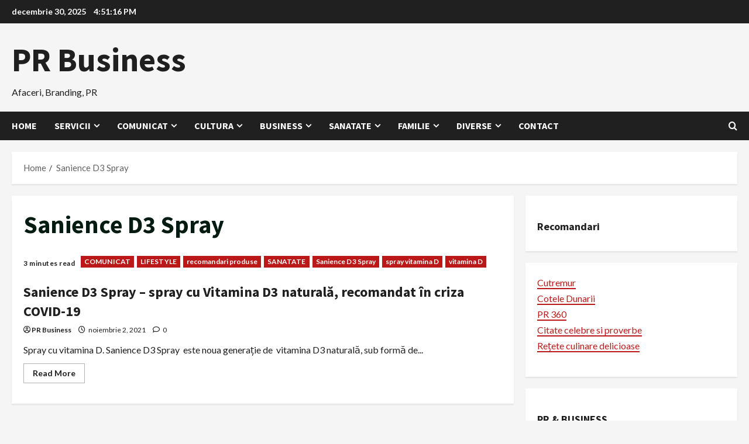

--- FILE ---
content_type: text/html; charset=UTF-8
request_url: https://prbusiness.ro/relatii-publice/sanience-d3-spray/
body_size: 19041
content:
<!doctype html>
<html lang="ro-RO">

<head>
  <meta charset="UTF-8">
  <meta name="viewport" content="width=device-width, initial-scale=1">
  <link rel="profile" href="https://gmpg.org/xfn/11">

  <link rel="preload" href="https://fonts.googleapis.com/css?family=Source+Sans+Pro:400,700|Lato:400,700&#038;subset=latin&#038;display=swap" as="style" crossorigin="anonymous"><meta name='robots' content='index, follow, max-image-preview:large, max-snippet:-1, max-video-preview:-1' />

	<!-- This site is optimized with the Yoast SEO plugin v26.6 - https://yoast.com/wordpress/plugins/seo/ -->
	<title>Sanience D3 Spray - PR Business</title>
	<link rel="canonical" href="https://prbusiness.ro/relatii-publice/sanience-d3-spray/" />
	<meta property="og:locale" content="ro_RO" />
	<meta property="og:type" content="article" />
	<meta property="og:title" content="Sanience D3 Spray - PR Business" />
	<meta property="og:url" content="https://prbusiness.ro/relatii-publice/sanience-d3-spray/" />
	<meta property="og:site_name" content="PR Business" />
	<meta name="twitter:card" content="summary_large_image" />
	<script type="application/ld+json" class="yoast-schema-graph">{"@context":"https://schema.org","@graph":[{"@type":"CollectionPage","@id":"https://prbusiness.ro/relatii-publice/sanience-d3-spray/","url":"https://prbusiness.ro/relatii-publice/sanience-d3-spray/","name":"Sanience D3 Spray - PR Business","isPartOf":{"@id":"https://prbusiness.ro/#website"},"breadcrumb":{"@id":"https://prbusiness.ro/relatii-publice/sanience-d3-spray/#breadcrumb"},"inLanguage":"ro-RO"},{"@type":"BreadcrumbList","@id":"https://prbusiness.ro/relatii-publice/sanience-d3-spray/#breadcrumb","itemListElement":[{"@type":"ListItem","position":1,"name":"Home","item":"https://prbusiness.ro/"},{"@type":"ListItem","position":2,"name":"Sanience D3 Spray"}]},{"@type":"WebSite","@id":"https://prbusiness.ro/#website","url":"https://prbusiness.ro/","name":"PR Business","description":"Afaceri, Branding, PR","publisher":{"@id":"https://prbusiness.ro/#organization"},"potentialAction":[{"@type":"SearchAction","target":{"@type":"EntryPoint","urlTemplate":"https://prbusiness.ro/?s={search_term_string}"},"query-input":{"@type":"PropertyValueSpecification","valueRequired":true,"valueName":"search_term_string"}}],"inLanguage":"ro-RO"},{"@type":"Organization","@id":"https://prbusiness.ro/#organization","name":"PR Business","url":"https://prbusiness.ro/","logo":{"@type":"ImageObject","inLanguage":"ro-RO","@id":"https://prbusiness.ro/#/schema/logo/image/","url":"https://prbusiness.ro/wp-content/uploads/2023/03/android-chrome-512x512-1.png","contentUrl":"https://prbusiness.ro/wp-content/uploads/2023/03/android-chrome-512x512-1.png","width":512,"height":512,"caption":"PR Business"},"image":{"@id":"https://prbusiness.ro/#/schema/logo/image/"}}]}</script>
	<!-- / Yoast SEO plugin. -->


<link rel='dns-prefetch' href='//www.googletagmanager.com' />
<link rel='dns-prefetch' href='//stats.wp.com' />
<link rel='dns-prefetch' href='//fonts.googleapis.com' />
<link rel='dns-prefetch' href='//pagead2.googlesyndication.com' />
<link href='https://fonts.googleapis.com' crossorigin='anonymous' rel='preconnect' />
<link href='https://fonts.gstatic.com' crossorigin='anonymous' rel='preconnect' />
<link rel="alternate" type="application/rss+xml" title="PR Business &raquo; Flux" href="https://prbusiness.ro/feed/" />
<link rel="alternate" type="application/rss+xml" title="PR Business &raquo; Flux comentarii" href="https://prbusiness.ro/comments/feed/" />
<link rel="alternate" type="application/rss+xml" title="PR Business &raquo; Flux categorie Sanience D3 Spray" href="https://prbusiness.ro/relatii-publice/sanience-d3-spray/feed/" />
<style id='wp-img-auto-sizes-contain-inline-css' type='text/css'>
img:is([sizes=auto i],[sizes^="auto," i]){contain-intrinsic-size:3000px 1500px}
/*# sourceURL=wp-img-auto-sizes-contain-inline-css */
</style>
<link rel='stylesheet' id='cf7ic_style-css' href='https://prbusiness.ro/wp-content/plugins/contact-form-7-image-captcha/css/cf7ic-style.css?ver=3.3.7' type='text/css' media='all' />
<link rel='stylesheet' id='morenews-google-fonts-css' href='https://fonts.googleapis.com/css?family=Source+Sans+Pro:400,700|Lato:400,700&#038;subset=latin&#038;display=swap' type='text/css' media='all' />
<style id='wp-emoji-styles-inline-css' type='text/css'>

	img.wp-smiley, img.emoji {
		display: inline !important;
		border: none !important;
		box-shadow: none !important;
		height: 1em !important;
		width: 1em !important;
		margin: 0 0.07em !important;
		vertical-align: -0.1em !important;
		background: none !important;
		padding: 0 !important;
	}
/*# sourceURL=wp-emoji-styles-inline-css */
</style>
<style id='wp-block-library-inline-css' type='text/css'>
:root{--wp-block-synced-color:#7a00df;--wp-block-synced-color--rgb:122,0,223;--wp-bound-block-color:var(--wp-block-synced-color);--wp-editor-canvas-background:#ddd;--wp-admin-theme-color:#007cba;--wp-admin-theme-color--rgb:0,124,186;--wp-admin-theme-color-darker-10:#006ba1;--wp-admin-theme-color-darker-10--rgb:0,107,160.5;--wp-admin-theme-color-darker-20:#005a87;--wp-admin-theme-color-darker-20--rgb:0,90,135;--wp-admin-border-width-focus:2px}@media (min-resolution:192dpi){:root{--wp-admin-border-width-focus:1.5px}}.wp-element-button{cursor:pointer}:root .has-very-light-gray-background-color{background-color:#eee}:root .has-very-dark-gray-background-color{background-color:#313131}:root .has-very-light-gray-color{color:#eee}:root .has-very-dark-gray-color{color:#313131}:root .has-vivid-green-cyan-to-vivid-cyan-blue-gradient-background{background:linear-gradient(135deg,#00d084,#0693e3)}:root .has-purple-crush-gradient-background{background:linear-gradient(135deg,#34e2e4,#4721fb 50%,#ab1dfe)}:root .has-hazy-dawn-gradient-background{background:linear-gradient(135deg,#faaca8,#dad0ec)}:root .has-subdued-olive-gradient-background{background:linear-gradient(135deg,#fafae1,#67a671)}:root .has-atomic-cream-gradient-background{background:linear-gradient(135deg,#fdd79a,#004a59)}:root .has-nightshade-gradient-background{background:linear-gradient(135deg,#330968,#31cdcf)}:root .has-midnight-gradient-background{background:linear-gradient(135deg,#020381,#2874fc)}:root{--wp--preset--font-size--normal:16px;--wp--preset--font-size--huge:42px}.has-regular-font-size{font-size:1em}.has-larger-font-size{font-size:2.625em}.has-normal-font-size{font-size:var(--wp--preset--font-size--normal)}.has-huge-font-size{font-size:var(--wp--preset--font-size--huge)}.has-text-align-center{text-align:center}.has-text-align-left{text-align:left}.has-text-align-right{text-align:right}.has-fit-text{white-space:nowrap!important}#end-resizable-editor-section{display:none}.aligncenter{clear:both}.items-justified-left{justify-content:flex-start}.items-justified-center{justify-content:center}.items-justified-right{justify-content:flex-end}.items-justified-space-between{justify-content:space-between}.screen-reader-text{border:0;clip-path:inset(50%);height:1px;margin:-1px;overflow:hidden;padding:0;position:absolute;width:1px;word-wrap:normal!important}.screen-reader-text:focus{background-color:#ddd;clip-path:none;color:#444;display:block;font-size:1em;height:auto;left:5px;line-height:normal;padding:15px 23px 14px;text-decoration:none;top:5px;width:auto;z-index:100000}html :where(.has-border-color){border-style:solid}html :where([style*=border-top-color]){border-top-style:solid}html :where([style*=border-right-color]){border-right-style:solid}html :where([style*=border-bottom-color]){border-bottom-style:solid}html :where([style*=border-left-color]){border-left-style:solid}html :where([style*=border-width]){border-style:solid}html :where([style*=border-top-width]){border-top-style:solid}html :where([style*=border-right-width]){border-right-style:solid}html :where([style*=border-bottom-width]){border-bottom-style:solid}html :where([style*=border-left-width]){border-left-style:solid}html :where(img[class*=wp-image-]){height:auto;max-width:100%}:where(figure){margin:0 0 1em}html :where(.is-position-sticky){--wp-admin--admin-bar--position-offset:var(--wp-admin--admin-bar--height,0px)}@media screen and (max-width:600px){html :where(.is-position-sticky){--wp-admin--admin-bar--position-offset:0px}}

/*# sourceURL=wp-block-library-inline-css */
</style><style id='wp-block-heading-inline-css' type='text/css'>
h1:where(.wp-block-heading).has-background,h2:where(.wp-block-heading).has-background,h3:where(.wp-block-heading).has-background,h4:where(.wp-block-heading).has-background,h5:where(.wp-block-heading).has-background,h6:where(.wp-block-heading).has-background{padding:1.25em 2.375em}h1.has-text-align-left[style*=writing-mode]:where([style*=vertical-lr]),h1.has-text-align-right[style*=writing-mode]:where([style*=vertical-rl]),h2.has-text-align-left[style*=writing-mode]:where([style*=vertical-lr]),h2.has-text-align-right[style*=writing-mode]:where([style*=vertical-rl]),h3.has-text-align-left[style*=writing-mode]:where([style*=vertical-lr]),h3.has-text-align-right[style*=writing-mode]:where([style*=vertical-rl]),h4.has-text-align-left[style*=writing-mode]:where([style*=vertical-lr]),h4.has-text-align-right[style*=writing-mode]:where([style*=vertical-rl]),h5.has-text-align-left[style*=writing-mode]:where([style*=vertical-lr]),h5.has-text-align-right[style*=writing-mode]:where([style*=vertical-rl]),h6.has-text-align-left[style*=writing-mode]:where([style*=vertical-lr]),h6.has-text-align-right[style*=writing-mode]:where([style*=vertical-rl]){rotate:180deg}
/*# sourceURL=https://prbusiness.ro/wp-includes/blocks/heading/style.min.css */
</style>
<style id='wp-block-latest-posts-inline-css' type='text/css'>
.wp-block-latest-posts{box-sizing:border-box}.wp-block-latest-posts.alignleft{margin-right:2em}.wp-block-latest-posts.alignright{margin-left:2em}.wp-block-latest-posts.wp-block-latest-posts__list{list-style:none}.wp-block-latest-posts.wp-block-latest-posts__list li{clear:both;overflow-wrap:break-word}.wp-block-latest-posts.is-grid{display:flex;flex-wrap:wrap}.wp-block-latest-posts.is-grid li{margin:0 1.25em 1.25em 0;width:100%}@media (min-width:600px){.wp-block-latest-posts.columns-2 li{width:calc(50% - .625em)}.wp-block-latest-posts.columns-2 li:nth-child(2n){margin-right:0}.wp-block-latest-posts.columns-3 li{width:calc(33.33333% - .83333em)}.wp-block-latest-posts.columns-3 li:nth-child(3n){margin-right:0}.wp-block-latest-posts.columns-4 li{width:calc(25% - .9375em)}.wp-block-latest-posts.columns-4 li:nth-child(4n){margin-right:0}.wp-block-latest-posts.columns-5 li{width:calc(20% - 1em)}.wp-block-latest-posts.columns-5 li:nth-child(5n){margin-right:0}.wp-block-latest-posts.columns-6 li{width:calc(16.66667% - 1.04167em)}.wp-block-latest-posts.columns-6 li:nth-child(6n){margin-right:0}}:root :where(.wp-block-latest-posts.is-grid){padding:0}:root :where(.wp-block-latest-posts.wp-block-latest-posts__list){padding-left:0}.wp-block-latest-posts__post-author,.wp-block-latest-posts__post-date{display:block;font-size:.8125em}.wp-block-latest-posts__post-excerpt,.wp-block-latest-posts__post-full-content{margin-bottom:1em;margin-top:.5em}.wp-block-latest-posts__featured-image a{display:inline-block}.wp-block-latest-posts__featured-image img{height:auto;max-width:100%;width:auto}.wp-block-latest-posts__featured-image.alignleft{float:left;margin-right:1em}.wp-block-latest-posts__featured-image.alignright{float:right;margin-left:1em}.wp-block-latest-posts__featured-image.aligncenter{margin-bottom:1em;text-align:center}
/*# sourceURL=https://prbusiness.ro/wp-includes/blocks/latest-posts/style.min.css */
</style>
<style id='wp-block-tag-cloud-inline-css' type='text/css'>
.wp-block-tag-cloud{box-sizing:border-box}.wp-block-tag-cloud.aligncenter{justify-content:center;text-align:center}.wp-block-tag-cloud a{display:inline-block;margin-right:5px}.wp-block-tag-cloud span{display:inline-block;margin-left:5px;text-decoration:none}:root :where(.wp-block-tag-cloud.is-style-outline){display:flex;flex-wrap:wrap;gap:1ch}:root :where(.wp-block-tag-cloud.is-style-outline a){border:1px solid;font-size:unset!important;margin-right:0;padding:1ch 2ch;text-decoration:none!important}
/*# sourceURL=https://prbusiness.ro/wp-includes/blocks/tag-cloud/style.min.css */
</style>
<style id='wp-block-group-inline-css' type='text/css'>
.wp-block-group{box-sizing:border-box}:where(.wp-block-group.wp-block-group-is-layout-constrained){position:relative}
/*# sourceURL=https://prbusiness.ro/wp-includes/blocks/group/style.min.css */
</style>
<style id='wp-block-group-theme-inline-css' type='text/css'>
:where(.wp-block-group.has-background){padding:1.25em 2.375em}
/*# sourceURL=https://prbusiness.ro/wp-includes/blocks/group/theme.min.css */
</style>
<style id='wp-block-paragraph-inline-css' type='text/css'>
.is-small-text{font-size:.875em}.is-regular-text{font-size:1em}.is-large-text{font-size:2.25em}.is-larger-text{font-size:3em}.has-drop-cap:not(:focus):first-letter{float:left;font-size:8.4em;font-style:normal;font-weight:100;line-height:.68;margin:.05em .1em 0 0;text-transform:uppercase}body.rtl .has-drop-cap:not(:focus):first-letter{float:none;margin-left:.1em}p.has-drop-cap.has-background{overflow:hidden}:root :where(p.has-background){padding:1.25em 2.375em}:where(p.has-text-color:not(.has-link-color)) a{color:inherit}p.has-text-align-left[style*="writing-mode:vertical-lr"],p.has-text-align-right[style*="writing-mode:vertical-rl"]{rotate:180deg}
/*# sourceURL=https://prbusiness.ro/wp-includes/blocks/paragraph/style.min.css */
</style>
<style id='global-styles-inline-css' type='text/css'>
:root{--wp--preset--aspect-ratio--square: 1;--wp--preset--aspect-ratio--4-3: 4/3;--wp--preset--aspect-ratio--3-4: 3/4;--wp--preset--aspect-ratio--3-2: 3/2;--wp--preset--aspect-ratio--2-3: 2/3;--wp--preset--aspect-ratio--16-9: 16/9;--wp--preset--aspect-ratio--9-16: 9/16;--wp--preset--color--black: #000000;--wp--preset--color--cyan-bluish-gray: #abb8c3;--wp--preset--color--white: #ffffff;--wp--preset--color--pale-pink: #f78da7;--wp--preset--color--vivid-red: #cf2e2e;--wp--preset--color--luminous-vivid-orange: #ff6900;--wp--preset--color--luminous-vivid-amber: #fcb900;--wp--preset--color--light-green-cyan: #7bdcb5;--wp--preset--color--vivid-green-cyan: #00d084;--wp--preset--color--pale-cyan-blue: #8ed1fc;--wp--preset--color--vivid-cyan-blue: #0693e3;--wp--preset--color--vivid-purple: #9b51e0;--wp--preset--gradient--vivid-cyan-blue-to-vivid-purple: linear-gradient(135deg,rgb(6,147,227) 0%,rgb(155,81,224) 100%);--wp--preset--gradient--light-green-cyan-to-vivid-green-cyan: linear-gradient(135deg,rgb(122,220,180) 0%,rgb(0,208,130) 100%);--wp--preset--gradient--luminous-vivid-amber-to-luminous-vivid-orange: linear-gradient(135deg,rgb(252,185,0) 0%,rgb(255,105,0) 100%);--wp--preset--gradient--luminous-vivid-orange-to-vivid-red: linear-gradient(135deg,rgb(255,105,0) 0%,rgb(207,46,46) 100%);--wp--preset--gradient--very-light-gray-to-cyan-bluish-gray: linear-gradient(135deg,rgb(238,238,238) 0%,rgb(169,184,195) 100%);--wp--preset--gradient--cool-to-warm-spectrum: linear-gradient(135deg,rgb(74,234,220) 0%,rgb(151,120,209) 20%,rgb(207,42,186) 40%,rgb(238,44,130) 60%,rgb(251,105,98) 80%,rgb(254,248,76) 100%);--wp--preset--gradient--blush-light-purple: linear-gradient(135deg,rgb(255,206,236) 0%,rgb(152,150,240) 100%);--wp--preset--gradient--blush-bordeaux: linear-gradient(135deg,rgb(254,205,165) 0%,rgb(254,45,45) 50%,rgb(107,0,62) 100%);--wp--preset--gradient--luminous-dusk: linear-gradient(135deg,rgb(255,203,112) 0%,rgb(199,81,192) 50%,rgb(65,88,208) 100%);--wp--preset--gradient--pale-ocean: linear-gradient(135deg,rgb(255,245,203) 0%,rgb(182,227,212) 50%,rgb(51,167,181) 100%);--wp--preset--gradient--electric-grass: linear-gradient(135deg,rgb(202,248,128) 0%,rgb(113,206,126) 100%);--wp--preset--gradient--midnight: linear-gradient(135deg,rgb(2,3,129) 0%,rgb(40,116,252) 100%);--wp--preset--font-size--small: 13px;--wp--preset--font-size--medium: 20px;--wp--preset--font-size--large: 36px;--wp--preset--font-size--x-large: 42px;--wp--preset--spacing--20: 0.44rem;--wp--preset--spacing--30: 0.67rem;--wp--preset--spacing--40: 1rem;--wp--preset--spacing--50: 1.5rem;--wp--preset--spacing--60: 2.25rem;--wp--preset--spacing--70: 3.38rem;--wp--preset--spacing--80: 5.06rem;--wp--preset--shadow--natural: 6px 6px 9px rgba(0, 0, 0, 0.2);--wp--preset--shadow--deep: 12px 12px 50px rgba(0, 0, 0, 0.4);--wp--preset--shadow--sharp: 6px 6px 0px rgba(0, 0, 0, 0.2);--wp--preset--shadow--outlined: 6px 6px 0px -3px rgb(255, 255, 255), 6px 6px rgb(0, 0, 0);--wp--preset--shadow--crisp: 6px 6px 0px rgb(0, 0, 0);}:root { --wp--style--global--content-size: 930px;--wp--style--global--wide-size: 1400px; }:where(body) { margin: 0; }.wp-site-blocks > .alignleft { float: left; margin-right: 2em; }.wp-site-blocks > .alignright { float: right; margin-left: 2em; }.wp-site-blocks > .aligncenter { justify-content: center; margin-left: auto; margin-right: auto; }:where(.wp-site-blocks) > * { margin-block-start: 24px; margin-block-end: 0; }:where(.wp-site-blocks) > :first-child { margin-block-start: 0; }:where(.wp-site-blocks) > :last-child { margin-block-end: 0; }:root { --wp--style--block-gap: 24px; }:root :where(.is-layout-flow) > :first-child{margin-block-start: 0;}:root :where(.is-layout-flow) > :last-child{margin-block-end: 0;}:root :where(.is-layout-flow) > *{margin-block-start: 24px;margin-block-end: 0;}:root :where(.is-layout-constrained) > :first-child{margin-block-start: 0;}:root :where(.is-layout-constrained) > :last-child{margin-block-end: 0;}:root :where(.is-layout-constrained) > *{margin-block-start: 24px;margin-block-end: 0;}:root :where(.is-layout-flex){gap: 24px;}:root :where(.is-layout-grid){gap: 24px;}.is-layout-flow > .alignleft{float: left;margin-inline-start: 0;margin-inline-end: 2em;}.is-layout-flow > .alignright{float: right;margin-inline-start: 2em;margin-inline-end: 0;}.is-layout-flow > .aligncenter{margin-left: auto !important;margin-right: auto !important;}.is-layout-constrained > .alignleft{float: left;margin-inline-start: 0;margin-inline-end: 2em;}.is-layout-constrained > .alignright{float: right;margin-inline-start: 2em;margin-inline-end: 0;}.is-layout-constrained > .aligncenter{margin-left: auto !important;margin-right: auto !important;}.is-layout-constrained > :where(:not(.alignleft):not(.alignright):not(.alignfull)){max-width: var(--wp--style--global--content-size);margin-left: auto !important;margin-right: auto !important;}.is-layout-constrained > .alignwide{max-width: var(--wp--style--global--wide-size);}body .is-layout-flex{display: flex;}.is-layout-flex{flex-wrap: wrap;align-items: center;}.is-layout-flex > :is(*, div){margin: 0;}body .is-layout-grid{display: grid;}.is-layout-grid > :is(*, div){margin: 0;}body{padding-top: 0px;padding-right: 0px;padding-bottom: 0px;padding-left: 0px;}a:where(:not(.wp-element-button)){text-decoration: none;}:root :where(.wp-element-button, .wp-block-button__link){background-color: #32373c;border-radius: 0;border-width: 0;color: #fff;font-family: inherit;font-size: inherit;font-style: inherit;font-weight: inherit;letter-spacing: inherit;line-height: inherit;padding-top: calc(0.667em + 2px);padding-right: calc(1.333em + 2px);padding-bottom: calc(0.667em + 2px);padding-left: calc(1.333em + 2px);text-decoration: none;text-transform: inherit;}.has-black-color{color: var(--wp--preset--color--black) !important;}.has-cyan-bluish-gray-color{color: var(--wp--preset--color--cyan-bluish-gray) !important;}.has-white-color{color: var(--wp--preset--color--white) !important;}.has-pale-pink-color{color: var(--wp--preset--color--pale-pink) !important;}.has-vivid-red-color{color: var(--wp--preset--color--vivid-red) !important;}.has-luminous-vivid-orange-color{color: var(--wp--preset--color--luminous-vivid-orange) !important;}.has-luminous-vivid-amber-color{color: var(--wp--preset--color--luminous-vivid-amber) !important;}.has-light-green-cyan-color{color: var(--wp--preset--color--light-green-cyan) !important;}.has-vivid-green-cyan-color{color: var(--wp--preset--color--vivid-green-cyan) !important;}.has-pale-cyan-blue-color{color: var(--wp--preset--color--pale-cyan-blue) !important;}.has-vivid-cyan-blue-color{color: var(--wp--preset--color--vivid-cyan-blue) !important;}.has-vivid-purple-color{color: var(--wp--preset--color--vivid-purple) !important;}.has-black-background-color{background-color: var(--wp--preset--color--black) !important;}.has-cyan-bluish-gray-background-color{background-color: var(--wp--preset--color--cyan-bluish-gray) !important;}.has-white-background-color{background-color: var(--wp--preset--color--white) !important;}.has-pale-pink-background-color{background-color: var(--wp--preset--color--pale-pink) !important;}.has-vivid-red-background-color{background-color: var(--wp--preset--color--vivid-red) !important;}.has-luminous-vivid-orange-background-color{background-color: var(--wp--preset--color--luminous-vivid-orange) !important;}.has-luminous-vivid-amber-background-color{background-color: var(--wp--preset--color--luminous-vivid-amber) !important;}.has-light-green-cyan-background-color{background-color: var(--wp--preset--color--light-green-cyan) !important;}.has-vivid-green-cyan-background-color{background-color: var(--wp--preset--color--vivid-green-cyan) !important;}.has-pale-cyan-blue-background-color{background-color: var(--wp--preset--color--pale-cyan-blue) !important;}.has-vivid-cyan-blue-background-color{background-color: var(--wp--preset--color--vivid-cyan-blue) !important;}.has-vivid-purple-background-color{background-color: var(--wp--preset--color--vivid-purple) !important;}.has-black-border-color{border-color: var(--wp--preset--color--black) !important;}.has-cyan-bluish-gray-border-color{border-color: var(--wp--preset--color--cyan-bluish-gray) !important;}.has-white-border-color{border-color: var(--wp--preset--color--white) !important;}.has-pale-pink-border-color{border-color: var(--wp--preset--color--pale-pink) !important;}.has-vivid-red-border-color{border-color: var(--wp--preset--color--vivid-red) !important;}.has-luminous-vivid-orange-border-color{border-color: var(--wp--preset--color--luminous-vivid-orange) !important;}.has-luminous-vivid-amber-border-color{border-color: var(--wp--preset--color--luminous-vivid-amber) !important;}.has-light-green-cyan-border-color{border-color: var(--wp--preset--color--light-green-cyan) !important;}.has-vivid-green-cyan-border-color{border-color: var(--wp--preset--color--vivid-green-cyan) !important;}.has-pale-cyan-blue-border-color{border-color: var(--wp--preset--color--pale-cyan-blue) !important;}.has-vivid-cyan-blue-border-color{border-color: var(--wp--preset--color--vivid-cyan-blue) !important;}.has-vivid-purple-border-color{border-color: var(--wp--preset--color--vivid-purple) !important;}.has-vivid-cyan-blue-to-vivid-purple-gradient-background{background: var(--wp--preset--gradient--vivid-cyan-blue-to-vivid-purple) !important;}.has-light-green-cyan-to-vivid-green-cyan-gradient-background{background: var(--wp--preset--gradient--light-green-cyan-to-vivid-green-cyan) !important;}.has-luminous-vivid-amber-to-luminous-vivid-orange-gradient-background{background: var(--wp--preset--gradient--luminous-vivid-amber-to-luminous-vivid-orange) !important;}.has-luminous-vivid-orange-to-vivid-red-gradient-background{background: var(--wp--preset--gradient--luminous-vivid-orange-to-vivid-red) !important;}.has-very-light-gray-to-cyan-bluish-gray-gradient-background{background: var(--wp--preset--gradient--very-light-gray-to-cyan-bluish-gray) !important;}.has-cool-to-warm-spectrum-gradient-background{background: var(--wp--preset--gradient--cool-to-warm-spectrum) !important;}.has-blush-light-purple-gradient-background{background: var(--wp--preset--gradient--blush-light-purple) !important;}.has-blush-bordeaux-gradient-background{background: var(--wp--preset--gradient--blush-bordeaux) !important;}.has-luminous-dusk-gradient-background{background: var(--wp--preset--gradient--luminous-dusk) !important;}.has-pale-ocean-gradient-background{background: var(--wp--preset--gradient--pale-ocean) !important;}.has-electric-grass-gradient-background{background: var(--wp--preset--gradient--electric-grass) !important;}.has-midnight-gradient-background{background: var(--wp--preset--gradient--midnight) !important;}.has-small-font-size{font-size: var(--wp--preset--font-size--small) !important;}.has-medium-font-size{font-size: var(--wp--preset--font-size--medium) !important;}.has-large-font-size{font-size: var(--wp--preset--font-size--large) !important;}.has-x-large-font-size{font-size: var(--wp--preset--font-size--x-large) !important;}
/*# sourceURL=global-styles-inline-css */
</style>

<link rel='stylesheet' id='contact-form-7-css' href='https://prbusiness.ro/wp-content/plugins/contact-form-7/includes/css/styles.css?ver=6.1.4' type='text/css' media='all' />
<link rel='stylesheet' id='bootstrap-css' href='https://prbusiness.ro/wp-content/themes/morenews/assets/bootstrap/css/bootstrap.min.css?ver=6.9' type='text/css' media='all' />
<link rel='stylesheet' id='morenews-style-css' href='https://prbusiness.ro/wp-content/themes/morenews/style.min.css?ver=1.1.16' type='text/css' media='all' />
<style id='morenews-style-inline-css' type='text/css'>
body.aft-dark-mode #sidr,body.aft-dark-mode,body.aft-dark-mode.custom-background,body.aft-dark-mode #af-preloader{background-color:#000000;} body.aft-default-mode #sidr,body.aft-default-mode #af-preloader,body.aft-default-mode{background-color:#f5f5f5;} .frm_style_formidable-style.with_frm_style .frm_compact .frm_dropzone.dz-clickable .dz-message,.frm_style_formidable-style.with_frm_style input[type=submit],.frm_style_formidable-style.with_frm_style .frm_submit input[type=button],.frm_style_formidable-style.with_frm_style .frm_submit button,.frm_form_submit_style,.frm_style_formidable-style.with_frm_style .frm-edit-page-btn,.woocommerce #respond input#submit.disabled,.woocommerce #respond input#submit:disabled,.woocommerce #respond input#submit:disabled[disabled],.woocommerce a.button.disabled,.woocommerce a.button:disabled,.woocommerce a.button:disabled[disabled],.woocommerce button.button.disabled,.woocommerce button.button:disabled,.woocommerce button.button:disabled[disabled],.woocommerce input.button.disabled,.woocommerce input.button:disabled,.woocommerce input.button:disabled[disabled],.woocommerce #respond input#submit,.woocommerce a.button,.woocommerce button.button,.woocommerce input.button,.woocommerce #respond input#submit.alt,.woocommerce a.button.alt,.woocommerce button.button.alt,.woocommerce input.button.alt,.woocommerce-account .addresses .title .edit,:root .wc-block-featured-product__link :where(.wp-element-button,.wp-block-button__link),:root .wc-block-featured-category__link :where(.wp-element-button,.wp-block-button__link),hustle-button,button.wc-block-mini-cart__button,.wc-block-checkout .wp-block-button__link,.wp-block-button.wc-block-components-product-button .wp-block-button__link,.wc-block-grid__product-add-to-cart.wp-block-button .wp-block-button__link,body .wc-block-components-button,.wc-block-grid .wp-block-button__link,.woocommerce-notices-wrapper .button,body .woocommerce-notices-wrapper .button:hover,body.woocommerce .single_add_to_cart_button.button:hover,body.woocommerce a.button.add_to_cart_button:hover,.widget-title-fill-and-border .morenews-widget .wp-block-search__label,.widget-title-fill-and-border .morenews-widget .wp-block-group .wp-block-heading,.widget-title-fill-and-no-border .morenews-widget .wp-block-search__label,.widget-title-fill-and-no-border .morenews-widget .wp-block-group .wp-block-heading,.widget-title-fill-and-border .wp_post_author_widget .widget-title .header-after,.widget-title-fill-and-border .widget-title .heading-line,.widget-title-fill-and-border .aft-posts-tabs-panel .nav-tabs>li>a.active,.widget-title-fill-and-border .aft-main-banner-wrapper .widget-title .heading-line ,.widget-title-fill-and-no-border .wp_post_author_widget .widget-title .header-after,.widget-title-fill-and-no-border .widget-title .heading-line,.widget-title-fill-and-no-border .aft-posts-tabs-panel .nav-tabs>li>a.active,.widget-title-fill-and-no-border .aft-main-banner-wrapper .widget-title .heading-line,a.sidr-class-sidr-button-close,body.widget-title-border-bottom .header-after1 .heading-line-before,body.widget-title-border-bottom .widget-title .heading-line-before,.widget-title-border-center .morenews-widget .wp-block-search__label::after,.widget-title-border-center .morenews-widget .wp-block-group .wp-block-heading::after,.widget-title-border-center .wp_post_author_widget .widget-title .heading-line-before,.widget-title-border-center .aft-posts-tabs-panel .nav-tabs>li>a.active::after,.widget-title-border-center .wp_post_author_widget .widget-title .header-after::after,.widget-title-border-center .widget-title .heading-line-after,.widget-title-border-bottom .morenews-widget .wp-block-search__label::after,.widget-title-border-bottom .morenews-widget .wp-block-group .wp-block-heading::after,.widget-title-border-bottom .heading-line::before,.widget-title-border-bottom .wp-post-author-wrap .header-after::before,.widget-title-border-bottom .aft-posts-tabs-panel .nav-tabs>li>a.active span::after,.aft-dark-mode .is-style-fill a.wp-block-button__link:not(.has-background),.aft-default-mode .is-style-fill a.wp-block-button__link:not(.has-background),#reading-progress-bar,a.comment-reply-link,body.aft-default-mode .reply a,body.aft-dark-mode .reply a,.aft-popular-taxonomies-lists span::before ,#loader-wrapper div,span.heading-line::before,.wp-post-author-wrap .header-after::before,body.aft-dark-mode input[type="button"],body.aft-dark-mode input[type="reset"],body.aft-dark-mode input[type="submit"],body.aft-dark-mode .inner-suscribe input[type=submit],body.aft-default-mode input[type="button"],body.aft-default-mode input[type="reset"],body.aft-default-mode input[type="submit"],body.aft-default-mode .inner-suscribe input[type=submit],.woocommerce-product-search button[type="submit"],input.search-submit,.wp-block-search__button,.af-youtube-slider .af-video-wrap .af-bg-play i,.af-youtube-video-list .entry-header-yt-video-wrapper .af-yt-video-play i,.af-post-format i,body .btn-style1 a:visited,body .btn-style1 a,body span.post-page-numbers.current,body .morenews-pagination .nav-links .page-numbers.current,body #scroll-up,button,a.author-button.primary,.morenews-reaction-button .reaction-percentage,h3.morenews-subtitle:after,body article.sticky .read-single:before,.aft-readmore-wrapper a.aft-readmore:hover,body.aft-dark-mode .aft-readmore-wrapper a.aft-readmore:hover,footer.site-footer .aft-readmore-wrapper a.aft-readmore:hover,.aft-readmore-wrapper a.aft-readmore:hover,body .trending-posts-vertical .trending-no{background-color:#bb1919;} div.wpforms-container-full button[type=submit]:hover,div.wpforms-container-full button[type=submit]:not(:hover):not(:active){background-color:#bb1919 !important;} .grid-design-texts-over-image .aft-readmore-wrapper a.aft-readmore:hover,.aft-readmore-wrapper a.aft-readmore:hover,body.aft-dark-mode .aft-readmore-wrapper a.aft-readmore:hover,body.aft-default-mode .aft-readmore-wrapper a.aft-readmore:hover,a.author-button.primary,.morenews-post-badge,body.single .entry-header .aft-post-excerpt-and-meta .post-excerpt,body.aft-dark-mode.single span.tags-links a:hover,.morenews-pagination .nav-links .page-numbers.current,.aft-readmore-wrapper a.aft-readmore:hover,p.awpa-more-posts a:hover,.wp-post-author-meta .wp-post-author-meta-more-posts a.awpa-more-posts:hover{border-color:#bb1919;} body:not(.rtl) .aft-popular-taxonomies-lists span::after{border-left-color:#bb1919;} body.rtl .aft-popular-taxonomies-lists span::after{border-right-color:#bb1919;} .widget-title-fill-and-no-border .morenews-widget .wp-block-search__label::after,.widget-title-fill-and-no-border .morenews-widget .wp-block-group .wp-block-heading::after,.widget-title-fill-and-no-border .aft-posts-tabs-panel .nav-tabs>li a.active::after,.widget-title-fill-and-no-border .morenews-widget .widget-title::before,.widget-title-fill-and-no-border .morenews-customizer .widget-title::before{border-top-color:#bb1919;} .woocommerce div.product .woocommerce-tabs ul.tabs li.active,#scroll-up::after,.aft-dark-mode #loader,.aft-default-mode #loader{border-bottom-color:#bb1919;} footer.site-footer .wp-calendar-nav a:hover,footer.site-footer .wp-block-latest-comments__comment-meta a:hover,.aft-dark-mode .tagcloud a:hover,.aft-dark-mode .widget ul.menu >li a:hover,.aft-dark-mode .widget > ul > li a:hover,.banner-exclusive-posts-wrapper a:hover,.list-style .read-title h3 a:hover,.grid-design-default .read-title h3 a:hover,body.aft-dark-mode .banner-exclusive-posts-wrapper a:hover,body.aft-dark-mode .banner-exclusive-posts-wrapper a:visited:hover,body.aft-default-mode .banner-exclusive-posts-wrapper a:hover,body.aft-default-mode .banner-exclusive-posts-wrapper a:visited:hover,body.wp-post-author-meta .awpa-display-name a:hover,.widget_text a ,.post-description a:not(.aft-readmore),.post-description a:not(.aft-readmore):visited,.wp_post_author_widget .wp-post-author-meta .awpa-display-name a:hover,.wp-post-author-meta .wp-post-author-meta-more-posts a.awpa-more-posts:hover,body.aft-default-mode .af-breadcrumbs a:hover,body.aft-dark-mode .af-breadcrumbs a:hover,body .wp-block-latest-comments li.wp-block-latest-comments__comment a:hover,body .site-footer .color-pad .read-title h3 a:hover,body.aft-dark-mode #secondary .morenews-widget ul[class*="wp-block-"] a:hover,body.aft-dark-mode #secondary .morenews-widget ol[class*="wp-block-"] a:hover,body.aft-dark-mode a.post-edit-link:hover,body.aft-default-mode #secondary .morenews-widget ul[class*="wp-block-"] a:hover,body.aft-default-mode #secondary .morenews-widget ol[class*="wp-block-"] a:hover,body.aft-default-mode a.post-edit-link:hover,body.aft-default-mode #secondary .widget > ul > li a:hover,body.aft-default-mode footer.comment-meta a:hover,body.aft-dark-mode footer.comment-meta a:hover,body.aft-default-mode .comment-form a:hover,body.aft-dark-mode .comment-form a:hover,body.aft-dark-mode .entry-content > .wp-block-tag-cloud a:not(.has-text-color):hover,body.aft-default-mode .entry-content > .wp-block-tag-cloud a:not(.has-text-color):hover,body.aft-dark-mode .entry-content .wp-block-archives-list.wp-block-archives a:not(.has-text-color):hover,body.aft-default-mode .entry-content .wp-block-archives-list.wp-block-archives a:not(.has-text-color):hover,body.aft-dark-mode .entry-content .wp-block-latest-posts a:not(.has-text-color):hover,body.aft-dark-mode .entry-content .wp-block-categories-list.wp-block-categories a:not(.has-text-color):hover,body.aft-default-mode .entry-content .wp-block-latest-posts a:not(.has-text-color):hover,body.aft-default-mode .entry-content .wp-block-categories-list.wp-block-categories a:not(.has-text-color):hover,.aft-default-mode .wp-block-archives-list.wp-block-archives a:not(.has-text-color):hover,.aft-default-mode .wp-block-latest-posts a:not(.has-text-color):hover,.aft-default-mode .wp-block-categories-list.wp-block-categories a:not(.has-text-color):hover,.aft-default-mode .wp-block-latest-comments li.wp-block-latest-comments__comment a:hover,.aft-dark-mode .wp-block-archives-list.wp-block-archives a:not(.has-text-color):hover,.aft-dark-mode .wp-block-latest-posts a:not(.has-text-color):hover,.aft-dark-mode .wp-block-categories-list.wp-block-categories a:not(.has-text-color):hover,.aft-dark-mode .wp-block-latest-comments li.wp-block-latest-comments__comment a:hover,body.aft-dark-mode .morenews-pagination .nav-links a.page-numbers:hover,body.aft-default-mode .morenews-pagination .nav-links a.page-numbers:hover,body.aft-default-mode .aft-popular-taxonomies-lists ul li a:hover ,body.aft-dark-mode .aft-popular-taxonomies-lists ul li a:hover,body.aft-dark-mode .wp-calendar-nav a,body .entry-content > .wp-block-heading:not(.has-link-color):not(.wp-block-post-title) a,body .entry-content > ul a,body .entry-content > ol a,body .entry-content > p:not(.has-link-color) a ,body.aft-default-mode p.logged-in-as a,body.aft-dark-mode p.logged-in-as a,body.aft-dark-mode .woocommerce-loop-product__title:hover,body.aft-default-mode .woocommerce-loop-product__title:hover,a:hover,p a,.stars a:active,.stars a:focus,.morenews-widget.widget_text a,a.author-website:hover,.author-box-content a.author-posts-link:hover,body .morenews-sponsor a,body .morenews-source a,body.aft-default-mode .wp-block-latest-comments li.wp-block-latest-comments__comment a:hover,body.aft-dark-mode .wp-block-latest-comments li.wp-block-latest-comments__comment a:hover,.entry-content .wp-block-latest-comments a:not(.has-text-color):hover,.wc-block-grid__product .wc-block-grid__product-link:focus,body.aft-default-mode .entry-content .wp-block-heading:not(.has-link-color):not(.wp-block-post-title) a,body.aft-dark-mode .entry-content .wp-block-heading:not(.has-link-color):not(.wp-block-post-title) a,body.aft-default-mode .comment-content a,body.aft-dark-mode .comment-content a,body.aft-default-mode .post-excerpt a,body.aft-dark-mode .post-excerpt a,body.aft-default-mode .wp-block-tag-cloud a:hover,body.aft-default-mode .tagcloud a:hover,body.aft-default-mode.single span.tags-links a:hover,body.aft-default-mode p.awpa-more-posts a:hover,body.aft-default-mode p.awpa-website a:hover ,body.aft-default-mode .wp-post-author-meta h4 a:hover,body.aft-default-mode .widget ul.menu >li a:hover,body.aft-default-mode .widget > ul > li a:hover,body.aft-default-mode .nav-links a:hover,body.aft-default-mode ul.trail-items li a:hover,body.aft-dark-mode .wp-block-tag-cloud a:hover,body.aft-dark-mode .tagcloud a:hover,body.aft-dark-mode.single span.tags-links a:hover,body.aft-dark-mode p.awpa-more-posts a:hover,body.aft-dark-mode p.awpa-website a:hover ,body.aft-dark-mode .widget ul.menu >li a:hover,body.aft-dark-mode .nav-links a:hover,body.aft-dark-mode ul.trail-items li a:hover{color:#bb1919;} @media only screen and (min-width:992px){body.aft-default-mode .morenews-header .main-navigation .menu-desktop > ul > li:hover > a:before,body.aft-default-mode .morenews-header .main-navigation .menu-desktop > ul > li.current-menu-item > a:before{background-color:#bb1919;} } .woocommerce-product-search button[type="submit"],input.search-submit{background-color:#bb1919;} .aft-dark-mode .entry-content a:hover,.aft-dark-mode .entry-content a:focus,.aft-dark-mode .entry-content a:active,.wp-calendar-nav a,#wp-calendar tbody td a,body.aft-dark-mode #wp-calendar tbody td#today,body.aft-default-mode #wp-calendar tbody td#today,body.aft-default-mode .entry-content .wp-block-heading:not(.has-link-color):not(.wp-block-post-title) a,body.aft-dark-mode .entry-content .wp-block-heading:not(.has-link-color):not(.wp-block-post-title) a,body .entry-content > ul a,body .entry-content > ul a:visited,body .entry-content > ol a,body .entry-content > ol a:visited,body .entry-content > p:not(.has-link-color) a,body .entry-content > p:not(.has-link-color) a:visited{color:#bb1919;} .woocommerce-product-search button[type="submit"],input.search-submit,body.single span.tags-links a:hover,body .entry-content .wp-block-heading:not(.has-link-color):not(.wp-block-post-title) a,body .entry-content > ul a,body .entry-content > ul a:visited,body .entry-content > ol a,body .entry-content > ol a:visited,body .entry-content > p:not(.has-link-color) a,body .entry-content > p:not(.has-link-color) a:visited{border-color:#bb1919;} @media only screen and (min-width:993px){.main-navigation .menu-desktop > li.current-menu-item::after,.main-navigation .menu-desktop > ul > li.current-menu-item::after,.main-navigation .menu-desktop > li::after,.main-navigation .menu-desktop > ul > li::after{background-color:#bb1919;} } .site-branding .site-title{font-family:'Source Sans Pro','Noto Sans','Noto Sans CJK SC','Noto Sans JP','Noto Sans KR',system-ui,-apple-system,'Segoe UI',Roboto,'Helvetica Neue',Arial,sans-serif,'Apple Color Emoji','Segoe UI Emoji','Segoe UI Symbol';} body,button,input,select,optgroup,.cat-links li a,.min-read,.af-social-contacts .social-widget-menu .screen-reader-text,textarea{font-family:'Lato','Noto Sans','Noto Sans CJK SC','Noto Sans JP','Noto Sans KR',system-ui,-apple-system,'Segoe UI',Roboto,'Helvetica Neue',Arial,sans-serif,'Apple Color Emoji','Segoe UI Emoji','Segoe UI Symbol';} .wp-block-tag-cloud a,.tagcloud a,body span.hustle-title,.wp-block-blockspare-blockspare-tabs .bs-tabs-title-list li a.bs-tab-title,.navigation.post-navigation .nav-links a,div.custom-menu-link > a,.exclusive-posts .exclusive-now span,.aft-popular-taxonomies-lists span,.exclusive-posts a,.aft-posts-tabs-panel .nav-tabs>li>a,.widget-title-border-bottom .aft-posts-tabs-panel .nav-tabs>li>a,.nav-tabs>li,.widget ul ul li,.widget ul.menu >li ,.widget > ul > li,.wp-block-search__label,.wp-block-latest-posts.wp-block-latest-posts__list li,.wp-block-latest-comments li.wp-block-latest-comments__comment,.wp-block-group ul li a,.main-navigation ul li a,h1,h2,h3,h4,h5,h6{font-family:'Source Sans Pro','Noto Sans','Noto Sans CJK SC','Noto Sans JP','Noto Sans KR',system-ui,-apple-system,'Segoe UI',Roboto,'Helvetica Neue',Arial,sans-serif,'Apple Color Emoji','Segoe UI Emoji','Segoe UI Symbol';} .container-wrapper .elementor{max-width:100%;} .full-width-content .elementor-section-stretched,.align-content-left .elementor-section-stretched,.align-content-right .elementor-section-stretched{max-width:100%;left:0 !important;}
/*# sourceURL=morenews-style-inline-css */
</style>
<link rel='stylesheet' id='general-news-css' href='https://prbusiness.ro/wp-content/themes/general-news/style.css?ver=1.1.16' type='text/css' media='all' />
<link rel='stylesheet' id='aft-icons-css' href='https://prbusiness.ro/wp-content/themes/morenews/assets/icons/style.css?ver=6.9' type='text/css' media='all' />
<link rel='stylesheet' id='slick-css' href='https://prbusiness.ro/wp-content/themes/morenews/assets/slick/css/slick.min.css?ver=6.9' type='text/css' media='all' />
<link rel='stylesheet' id='sidr-css' href='https://prbusiness.ro/wp-content/themes/morenews/assets/sidr/css/jquery.sidr.dark.css?ver=6.9' type='text/css' media='all' />
<link rel='stylesheet' id='magnific-popup-css' href='https://prbusiness.ro/wp-content/themes/morenews/assets/magnific-popup/magnific-popup.css?ver=6.9' type='text/css' media='all' />
<script type="text/javascript" src="https://prbusiness.ro/wp-includes/js/jquery/jquery.min.js?ver=3.7.1" id="jquery-core-js"></script>
<script type="text/javascript" src="https://prbusiness.ro/wp-includes/js/jquery/jquery-migrate.min.js?ver=3.4.1" id="jquery-migrate-js"></script>
<script type="text/javascript" src="https://prbusiness.ro/wp-content/themes/morenews/assets/jquery.cookie.js?ver=6.9" id="jquery-cookie-js"></script>
<script type="text/javascript" src="https://prbusiness.ro/wp-content/themes/morenews/assets/background-script.js?ver=1.1.16" id="morenews-background-script-js"></script>

<!-- Google tag (gtag.js) snippet added by Site Kit -->
<!-- Google Analytics snippet added by Site Kit -->
<script type="text/javascript" src="https://www.googletagmanager.com/gtag/js?id=GT-5NGRGL6" id="google_gtagjs-js" async></script>
<script type="text/javascript" id="google_gtagjs-js-after">
/* <![CDATA[ */
window.dataLayer = window.dataLayer || [];function gtag(){dataLayer.push(arguments);}
gtag("set","linker",{"domains":["prbusiness.ro"]});
gtag("js", new Date());
gtag("set", "developer_id.dZTNiMT", true);
gtag("config", "GT-5NGRGL6");
//# sourceURL=google_gtagjs-js-after
/* ]]> */
</script>
<link rel="https://api.w.org/" href="https://prbusiness.ro/wp-json/" /><link rel="alternate" title="JSON" type="application/json" href="https://prbusiness.ro/wp-json/wp/v2/categories/79" /><link rel="EditURI" type="application/rsd+xml" title="RSD" href="https://prbusiness.ro/xmlrpc.php?rsd" />
<meta name="generator" content="WordPress 6.9" />
<meta name="generator" content="Site Kit by Google 1.168.0" />	<style>img#wpstats{display:none}</style>
		
<!-- Google AdSense meta tags added by Site Kit -->
<meta name="google-adsense-platform-account" content="ca-host-pub-2644536267352236">
<meta name="google-adsense-platform-domain" content="sitekit.withgoogle.com">
<!-- End Google AdSense meta tags added by Site Kit -->
    <style type="text/css">
            .site-title a,
      .site-header .site-branding .site-title a:visited,
      .site-header .site-branding .site-title a:hover,
      .site-description {
        color: #1f1f1f      }

      body.aft-dark-mode .site-title a,
      body.aft-dark-mode .site-header .site-branding .site-title a:visited,
      body.aft-dark-mode .site-header .site-branding .site-title a:hover,
      body.aft-dark-mode .site-description {
        color: #ffffff;
      }

      .header-layout-3 .site-header .site-branding .site-title,
      .site-branding .site-title {
        font-size: 56px;
      }

      @media only screen and (max-width: 640px) {
        .site-branding .site-title {
          font-size: 2.75rem;

        }
      }

      /* @media only screen and (max-width: 375px) {
                    .site-branding .site-title {
                        font-size: 32px;

                    }
                } */

          </style>

<!-- Google AdSense snippet added by Site Kit -->
<script type="text/javascript" async="async" src="https://pagead2.googlesyndication.com/pagead/js/adsbygoogle.js?client=ca-pub-7600033945336044&amp;host=ca-host-pub-2644536267352236" crossorigin="anonymous"></script>

<!-- End Google AdSense snippet added by Site Kit -->
<link rel="icon" href="https://prbusiness.ro/wp-content/uploads/2023/03/cropped-android-chrome-512x512-1-32x32.png" sizes="32x32" />
<link rel="icon" href="https://prbusiness.ro/wp-content/uploads/2023/03/cropped-android-chrome-512x512-1-192x192.png" sizes="192x192" />
<link rel="apple-touch-icon" href="https://prbusiness.ro/wp-content/uploads/2023/03/cropped-android-chrome-512x512-1-180x180.png" />
<meta name="msapplication-TileImage" content="https://prbusiness.ro/wp-content/uploads/2023/03/cropped-android-chrome-512x512-1-270x270.png" />
</head>

<body class="archive category category-sanience-d3-spray category-79 wp-embed-responsive wp-theme-morenews wp-child-theme-general-news hfeed  aft-sticky-header aft-default-mode aft-header-layout-side header-image-default widget-title-border-bottom default-content-layout align-content-left af-wide-layout">
  
  
  <div id="page" class="site af-whole-wrapper">
    <a class="skip-link screen-reader-text" href="#content">Skip to content</a>

    
    <header id="masthead" class="header-layout-side morenews-header">
        <div class="top-header">
    <div class="container-wrapper">
      <div class="top-bar-flex">
        <div class="top-bar-left col-2">
          <div class="date-bar-left">
                  <span class="topbar-date">
        decembrie 30, 2025 <span id="topbar-time"></span>      </span>
              </div>
        </div>
        <div class="top-bar-right col-2">
          <div class="aft-small-social-menu">
                            </div>
        </div>
      </div>
    </div>
  </div>
<div class="af-middle-header " >
  <div class="container-wrapper">

        <div class="af-middle-container">
      <div class="logo">
            <div class="site-branding ">
              <p class="site-title font-family-1">
          <a href="https://prbusiness.ro/" class="site-title-anchor" rel="home">PR Business</a>
        </p>
      
              <p class="site-description">Afaceri, Branding, PR</p>
          </div>

          </div>
          </div>
  </div>
</div>
<div id="main-navigation-bar" class="af-bottom-header">
  <div class="container-wrapper">
    <div class="bottom-bar-flex">
      <div class="offcanvas-navigaiton">
                <div class="af-bottom-head-nav">
              <div class="navigation-container">
      <nav class="main-navigation clearfix">

        <span class="toggle-menu" >
          <a href="#" role="button" class="aft-void-menu" aria-controls="primary-menu" aria-expanded="false">
            <span class="screen-reader-text">
              Primary Menu            </span>
            <i class="ham"></i>
          </a>
        </span>


        <div class="menu main-menu menu-desktop show-menu-border"><ul id="primary-menu" class="menu"><li id="menu-item-87" class="menu-item menu-item-type-custom menu-item-object-custom menu-item-home menu-item-87"><a href="https://prbusiness.ro">HOME</a></li>
<li id="menu-item-3435" class="menu-item menu-item-type-post_type menu-item-object-page menu-item-has-children menu-item-3435"><a href="https://prbusiness.ro/servicii/">Servicii</a>
<ul class="sub-menu">
	<li id="menu-item-3450" class="menu-item menu-item-type-post_type menu-item-object-page menu-item-3450"><a href="https://prbusiness.ro/servicii-seo/">Servicii SEO</a></li>
	<li id="menu-item-3439" class="menu-item menu-item-type-post_type menu-item-object-page menu-item-3439"><a href="https://prbusiness.ro/advertoriale-seo/">Advertoriale SEO &#8211; scriere și publicare</a></li>
	<li id="menu-item-3444" class="menu-item menu-item-type-post_type menu-item-object-page menu-item-3444"><a href="https://prbusiness.ro/comunicate-de-presa/">Comunicate de presă &#8211; scriere și publicare</a></li>
</ul>
</li>
<li id="menu-item-88" class="menu-item menu-item-type-taxonomy menu-item-object-category menu-item-has-children menu-item-88"><a href="https://prbusiness.ro/relatii-publice/comunicat/">COMUNICAT</a>
<ul class="sub-menu">
	<li id="menu-item-98" class="menu-item menu-item-type-taxonomy menu-item-object-category menu-item-98"><a href="https://prbusiness.ro/relatii-publice/comunicate-de-presa/">COMUNICATE DE PRESA</a></li>
	<li id="menu-item-107" class="menu-item menu-item-type-taxonomy menu-item-object-category menu-item-107"><a href="https://prbusiness.ro/relatii-publice/comunicare/">COMUNICARE</a></li>
	<li id="menu-item-104" class="menu-item menu-item-type-taxonomy menu-item-object-category menu-item-104"><a href="https://prbusiness.ro/relatii-publice/media/">MEDIA</a></li>
	<li id="menu-item-105" class="menu-item menu-item-type-taxonomy menu-item-object-category menu-item-105"><a href="https://prbusiness.ro/relatii-publice/institutii-publice/">INSTITUTII PUBLICE</a></li>
	<li id="menu-item-97" class="menu-item menu-item-type-taxonomy menu-item-object-category menu-item-97"><a href="https://prbusiness.ro/relatii-publice/publicitate/">PUBLICITATE</a></li>
</ul>
</li>
<li id="menu-item-91" class="menu-item menu-item-type-taxonomy menu-item-object-category menu-item-has-children menu-item-91"><a href="https://prbusiness.ro/relatii-publice/cultura/">CULTURA</a>
<ul class="sub-menu">
	<li id="menu-item-92" class="menu-item menu-item-type-taxonomy menu-item-object-category menu-item-92"><a href="https://prbusiness.ro/relatii-publice/arta/">ARTA</a></li>
	<li id="menu-item-101" class="menu-item menu-item-type-taxonomy menu-item-object-category menu-item-101"><a href="https://prbusiness.ro/relatii-publice/educatie/">EDUCATIE</a></li>
</ul>
</li>
<li id="menu-item-93" class="menu-item menu-item-type-taxonomy menu-item-object-category menu-item-has-children menu-item-93"><a href="https://prbusiness.ro/relatii-publice/business/">BUSINESS</a>
<ul class="sub-menu">
	<li id="menu-item-94" class="menu-item menu-item-type-taxonomy menu-item-object-category menu-item-94"><a href="https://prbusiness.ro/relatii-publice/afaceri/">AFACERI</a></li>
</ul>
</li>
<li id="menu-item-95" class="menu-item menu-item-type-taxonomy menu-item-object-category menu-item-has-children menu-item-95"><a href="https://prbusiness.ro/relatii-publice/sanatate/">SANATATE</a>
<ul class="sub-menu">
	<li id="menu-item-102" class="menu-item menu-item-type-taxonomy menu-item-object-category menu-item-102"><a href="https://prbusiness.ro/relatii-publice/food/">FOOD</a></li>
	<li id="menu-item-96" class="menu-item menu-item-type-taxonomy menu-item-object-category menu-item-96"><a href="https://prbusiness.ro/relatii-publice/lifestyle/">LIFESTYLE</a></li>
	<li id="menu-item-106" class="menu-item menu-item-type-taxonomy menu-item-object-category menu-item-106"><a href="https://prbusiness.ro/relatii-publice/farmaceutic/">FARMACEUTIC</a></li>
</ul>
</li>
<li id="menu-item-99" class="menu-item menu-item-type-taxonomy menu-item-object-category menu-item-has-children menu-item-99"><a href="https://prbusiness.ro/relatii-publice/familie/">FAMILIE</a>
<ul class="sub-menu">
	<li id="menu-item-100" class="menu-item menu-item-type-taxonomy menu-item-object-category menu-item-100"><a href="https://prbusiness.ro/relatii-publice/social/">SOCIAL</a></li>
	<li id="menu-item-103" class="menu-item menu-item-type-taxonomy menu-item-object-category menu-item-103"><a href="https://prbusiness.ro/relatii-publice/timp-liber/">TIMP LIBER</a></li>
</ul>
</li>
<li id="menu-item-89" class="menu-item menu-item-type-taxonomy menu-item-object-category menu-item-has-children menu-item-89"><a href="https://prbusiness.ro/relatii-publice/diverse/">DIVERSE</a>
<ul class="sub-menu">
	<li id="menu-item-90" class="menu-item menu-item-type-taxonomy menu-item-object-category menu-item-90"><a href="https://prbusiness.ro/relatii-publice/ong/">ONG</a></li>
	<li id="menu-item-361" class="menu-item menu-item-type-taxonomy menu-item-object-category menu-item-361"><a href="https://prbusiness.ro/relatii-publice/agricultura/">Agricultură</a></li>
</ul>
</li>
<li id="menu-item-3457" class="menu-item menu-item-type-post_type menu-item-object-page menu-item-3457"><a href="https://prbusiness.ro/contact/">Contact</a></li>
</ul></div>      </nav>
    </div>


          </div>
      </div>
      <div class="search-watch">
                  <div class="af-search-wrap">
      <div class="search-overlay" aria-label="Open search form">
        <a href="#" title="Search" class="search-icon" aria-label="Open search form">
          <i class="fa fa-search"></i>
        </a>
        <div class="af-search-form">
          <form role="search" method="get" class="search-form" action="https://prbusiness.ro/">
				<label>
					<span class="screen-reader-text">Caută după:</span>
					<input type="search" class="search-field" placeholder="Căutare&hellip;" value="" name="s" />
				</label>
				<input type="submit" class="search-submit" value="Caută" />
			</form>          <!-- Live Search Results -->
          <div id="af-live-search-results"></div>
        </div>
      </div>
    </div>

            
          </div>
    </div>
  </div>
</div>
    </header>

    <!-- end slider-section -->
  
                    <div class="aft-main-breadcrumb-wrapper container-wrapper">
              <div class="af-breadcrumbs font-family-1 color-pad">

      <div role="navigation" aria-label="Breadcrumbs" class="breadcrumb-trail breadcrumbs" itemprop="breadcrumb"><ul class="trail-items" itemscope itemtype="http://schema.org/BreadcrumbList"><meta name="numberOfItems" content="2" /><meta name="itemListOrder" content="Ascending" /><li itemprop="itemListElement" itemscope itemtype="http://schema.org/ListItem" class="trail-item trail-begin"><a href="https://prbusiness.ro/" rel="home" itemprop="item"><span itemprop="name">Home</span></a><meta itemprop="position" content="1" /></li><li itemprop="itemListElement" itemscope itemtype="http://schema.org/ListItem" class="trail-item trail-end"><a href="https://prbusiness.ro/relatii-publice/sanience-d3-spray/" itemprop="item"><span itemprop="name">Sanience D3 Spray</span></a><meta itemprop="position" content="2" /></li></ul></div>
    </div>
          </div>
      
      <div id="content" class="container-wrapper">
          <div class="section-block-upper">
    <div id="primary" class="content-area">
        <main id="main" class="site-main">

            
                <header class="header-title-wrapper1 entry-header-details">
                    <h1 class="page-title">Sanience D3 Spray</h1>                </header><!-- .header-title-wrapper -->
                        <div class="af-container-row aft-archive-wrapper morenews-customizer clearfix archive-layout-list">
        

        <article id="post-77" class="latest-posts-list col-1 float-l pad archive-layout-list archive-image-left post-77 post type-post status-publish format-standard hentry category-comunicat category-lifestyle category-recomandari-produse category-sanatate category-sanience-d3-spray category-spray-vitamina-d category-vitamina-d tag-comunicat-de-presa tag-comunicat-de-presa-eveniment tag-comunicat-de-presa-informativ tag-comunicat-de-presa-online tag-comunicate-de-presa tag-comunicate-de-presa-granturi tag-model-comunicat-de-presa-lansare-produs tag-site-comunicate-de-presa tag-site-uri-comunicate-de-presa" >
            <div class="archive-list-post list-style">
        <div class="af-double-column list-style clearfix aft-list-show-image no-post-image">
      <div class="read-single color-pad">
        <div class="col-3 float-l pos-rel read-img read-bg-img">
          <a class="aft-post-image-link"
            href="https://prbusiness.ro/sanience-d3-spray-spray-cu-vitamina-d3-naturala-recomandat-in-criza-covid-19/">Sanience D3 Spray – spray cu Vitamina D3 naturală, recomandat în criza COVID-19</a>
                                          <div class="category-min-read-wrap af-cat-widget-carousel">
              <div class="post-format-and-min-read-wrap">
                                <span class="min-read">3 minutes read</span>              </div>
              <div class="read-categories categories-inside-image">
                <ul class="cat-links"><li class="meta-category">
                             <a class="morenews-categories category-color-1" href="https://prbusiness.ro/relatii-publice/comunicat/" aria-label="COMUNICAT">
                                 COMUNICAT
                             </a>
                        </li><li class="meta-category">
                             <a class="morenews-categories category-color-1" href="https://prbusiness.ro/relatii-publice/lifestyle/" aria-label="LIFESTYLE">
                                 LIFESTYLE
                             </a>
                        </li><li class="meta-category">
                             <a class="morenews-categories category-color-1" href="https://prbusiness.ro/relatii-publice/recomandari-produse/" aria-label="recomandari produse">
                                 recomandari produse
                             </a>
                        </li><li class="meta-category">
                             <a class="morenews-categories category-color-1" href="https://prbusiness.ro/relatii-publice/sanatate/" aria-label="SANATATE">
                                 SANATATE
                             </a>
                        </li><li class="meta-category">
                             <a class="morenews-categories category-color-1" href="https://prbusiness.ro/relatii-publice/sanience-d3-spray/" aria-label="Sanience D3 Spray">
                                 Sanience D3 Spray
                             </a>
                        </li><li class="meta-category">
                             <a class="morenews-categories category-color-1" href="https://prbusiness.ro/relatii-publice/spray-vitamina-d/" aria-label="spray vitamina D">
                                 spray vitamina D
                             </a>
                        </li><li class="meta-category">
                             <a class="morenews-categories category-color-1" href="https://prbusiness.ro/relatii-publice/vitamina-d/" aria-label="vitamina D">
                                 vitamina D
                             </a>
                        </li></ul>              </div>
            </div>
                  </div>
        <div class="col-66 float-l pad read-details color-tp-pad">
          
          <div class="read-title">
            <h3>
              <a href="https://prbusiness.ro/sanience-d3-spray-spray-cu-vitamina-d3-naturala-recomandat-in-criza-covid-19/">Sanience D3 Spray – spray cu Vitamina D3 naturală, recomandat în criza COVID-19</a>
            </h3>
          </div>
                      <div class="post-item-metadata entry-meta author-links">
              


                            <span class="item-metadata posts-author byline">
                                            <i class="far fa-user-circle"></i>
                          <a href="https://prbusiness.ro/author/comunicat/">
              PR Business      </a>
                    </span>
            

                            <span class="item-metadata posts-date">
                    <i class="far fa-clock" aria-hidden="true"></i>
                    noiembrie 2, 2021                </span>
            


                <span class="aft-comment-view-share">
            <span class="aft-comment-count">
          <a href="https://prbusiness.ro/sanience-d3-spray-spray-cu-vitamina-d3-naturala-recomandat-in-criza-covid-19/">
            <i class="far fa-comment"></i>
            <span class="aft-show-hover">
              0            </span>
          </a>
        </span>
      </span>
              </div>
          
                      <div class="read-descprition full-item-discription">
              <div class="post-description">
                Spray cu vitamina D. Sanience D3 Spray &nbsp;este noua generație de&nbsp; vitamina D3 naturală, sub formă de...<div class="aft-readmore-wrapper">
         <a href="https://prbusiness.ro/sanience-d3-spray-spray-cu-vitamina-d3-naturala-recomandat-in-criza-covid-19/" class="aft-readmore" aria-label="Read more about Sanience D3 Spray – spray cu Vitamina D3 naturală, recomandat în criza COVID-19">
           Read More <span class="screen-reader-text">Read more about Sanience D3 Spray – spray cu Vitamina D3 naturală, recomandat în criza COVID-19</span>
         </a>
       </div>              </div>
            </div>
          
        </div>
      </div>
    </div>

    </div>









        </article>
    
                </div>
                <div class="col col-ten">
                <div class="morenews-pagination">
                                    </div>
            </div>
        </main><!-- #main -->

    </div><!-- #primary -->
        


<div id="secondary" class="sidebar-area sidebar-sticky-top">
        <aside class="widget-area color-pad">
            <div id="block-5" class="widget morenews-widget widget_block">
<h2 class="wp-block-heading">Recomandari</h2>
</div><div id="block-6" class="widget morenews-widget widget_block widget_text">
<p><a href="https://cutremurul.ro/" data-type="link" data-id="https://cutremurul.ro/">Cutremur</a><br><a href="https://coteledunarii.gorgova.ro/" data-type="link" data-id="https://coteledunarii.gorgova.ro/">Cotele Dunarii</a><br><a href="https://pr360.ro/" data-type="link" data-id="https://pr360.ro/">PR 360</a><br><a href="https://www.ferestredeschise.ro/">Citate celebre si proverbe</a><br><a href="https://retete1.ro/" data-type="link" data-id="https://retete1.ro/">Rețete culinare delicioase</a><br></p>
</div><div id="block-3" class="widget morenews-widget widget_block">
<div class="wp-block-group is-layout-flow wp-block-group-is-layout-flow">
<h2 class="wp-block-heading">PR &amp; Business</h2>


<ul class="wp-block-latest-posts__list wp-block-latest-posts"><li><a class="wp-block-latest-posts__post-title" href="https://prbusiness.ro/unde-gasesti-romani-pe-mastodon-hashtaguri-si-instante-utile/">Unde găsești români pe Mastodon: hashtaguri și instanțe utile</a></li>
<li><a class="wp-block-latest-posts__post-title" href="https://prbusiness.ro/mixit-aduce-gustari-festive-pentru-petrecerea-de-revelion/">Mixit aduce gustări festive pentru petrecerea de Revelion</a></li>
<li><a class="wp-block-latest-posts__post-title" href="https://prbusiness.ro/comunicate-de-presa-pentru-evenimente-in-2025-inainte-in-timpul-si-dupa/">Comunicate de presă pentru evenimente în 2025: înainte, în timpul și după</a></li>
<li><a class="wp-block-latest-posts__post-title" href="https://prbusiness.ro/demo-vs-bani-reali-de-ce-e-bine-sa-testezi-pacanelele-gratuit-inainte/">Demo vs bani reali: de ce e bine să testezi păcănelele gratuit înainte</a></li>
<li><a class="wp-block-latest-posts__post-title" href="https://prbusiness.ro/pariuri-single-vs-pariuri-combo-ce-strategie-se-potriveste-stilului-tau/">Pariuri single vs pariuri combo: ce strategie se potrivește stilului tău</a></li>
<li><a class="wp-block-latest-posts__post-title" href="https://prbusiness.ro/seo-vs-google-ads-cand-are-sens-sa-investesti-in-organic-si-cand-in-platit/">SEO vs Google Ads: când are sens să investești în organic și când în plătit</a></li>
<li><a class="wp-block-latest-posts__post-title" href="https://prbusiness.ro/cum-iti-creezi-propriul-jurnal-de-pariuri-sportive-si-de-ce-e-esential/">Cum îți creezi propriul jurnal de pariuri sportive și de ce e esențial</a></li>
<li><a class="wp-block-latest-posts__post-title" href="https://prbusiness.ro/incepe-romanian-energy-week-2025/">Începe ROMANIAN ENERGY WEEK 2025!</a></li>
<li><a class="wp-block-latest-posts__post-title" href="https://prbusiness.ro/conaf-lanseaza-seria-nationala-supratax-set-de-masuri-care-pot-reduce-deficitul-bugetar/">CONAF lansează seria națională „SupraTAX” Set de măsuri care pot reduce deficitul bugetar</a></li>
<li><a class="wp-block-latest-posts__post-title" href="https://prbusiness.ro/rezidenta-fiscala-in-bulgaria-pentru-freelanceri-ce-avantaje-ai/">Rezidența fiscală în Bulgaria pentru freelanceri: ce avantaje ai</a></li>
</ul></div>
</div><div id="block-4" class="widget morenews-widget widget_block">
<div class="wp-block-group is-layout-flow wp-block-group-is-layout-flow">
<h2 class="wp-block-heading">Branding &amp; PR</h2>


<p class="wp-block-tag-cloud"><a href="https://prbusiness.ro/pr/anvelope/" class="tag-cloud-link tag-link-337 tag-link-position-1" style="font-size: 8pt;" aria-label="anvelope (1 element)">anvelope</a>
<a href="https://prbusiness.ro/pr/anvelope-vara/" class="tag-cloud-link tag-link-338 tag-link-position-2" style="font-size: 8pt;" aria-label="anvelope vara (1 element)">anvelope vara</a>
<a href="https://prbusiness.ro/pr/aplicatii-ra/" class="tag-cloud-link tag-link-327 tag-link-position-3" style="font-size: 8pt;" aria-label="Aplicații RA (1 element)">Aplicații RA</a>
<a href="https://prbusiness.ro/pr/branding/" class="tag-cloud-link tag-link-95 tag-link-position-4" style="font-size: 21.722772277228pt;" aria-label="branding (188 de elemente)">branding</a>
<a href="https://prbusiness.ro/pr/campanii-branding/" class="tag-cloud-link tag-link-97 tag-link-position-5" style="font-size: 21.722772277228pt;" aria-label="campanii branding (189 de elemente)">campanii branding</a>
<a href="https://prbusiness.ro/pr/campanii-pr/" class="tag-cloud-link tag-link-96 tag-link-position-6" style="font-size: 21.722772277228pt;" aria-label="campanii pr (189 de elemente)">campanii pr</a>
<a href="https://prbusiness.ro/pr/cauciucuri/" class="tag-cloud-link tag-link-352 tag-link-position-7" style="font-size: 8pt;" aria-label="cauciucuri (1 element)">cauciucuri</a>
<a href="https://prbusiness.ro/pr/centrul-de-formare-profesionala-eurodeal/" class="tag-cloud-link tag-link-336 tag-link-position-8" style="font-size: 8pt;" aria-label="Centrul de Formare Profesionala Eurodeal (1 element)">Centrul de Formare Profesionala Eurodeal</a>
<a href="https://prbusiness.ro/pr/chat-gpt/" class="tag-cloud-link tag-link-321 tag-link-position-9" style="font-size: 8pt;" aria-label="chat gpt (1 element)">chat gpt</a>
<a href="https://prbusiness.ro/pr/comunicat-de-presa/" class="tag-cloud-link tag-link-7 tag-link-position-10" style="font-size: 22pt;" aria-label="comunicat de presa (208 elemente)">comunicat de presa</a>
<a href="https://prbusiness.ro/pr/comunicat-de-presa-eveniment/" class="tag-cloud-link tag-link-10 tag-link-position-11" style="font-size: 22pt;" aria-label="comunicat de presa eveniment (208 elemente)">comunicat de presa eveniment</a>
<a href="https://prbusiness.ro/pr/comunicat-de-presa-informativ/" class="tag-cloud-link tag-link-11 tag-link-position-12" style="font-size: 22pt;" aria-label="comunicat de presa informativ (208 elemente)">comunicat de presa informativ</a>
<a href="https://prbusiness.ro/pr/comunicat-de-presa-online/" class="tag-cloud-link tag-link-8 tag-link-position-13" style="font-size: 22pt;" aria-label="comunicat de presa online (208 elemente)">comunicat de presa online</a>
<a href="https://prbusiness.ro/pr/comunicate-de-presa/" class="tag-cloud-link tag-link-6 tag-link-position-14" style="font-size: 22pt;" aria-label="comunicate de presa (208 elemente)">comunicate de presa</a>
<a href="https://prbusiness.ro/pr/comunicate-de-presa-granturi/" class="tag-cloud-link tag-link-9 tag-link-position-15" style="font-size: 22pt;" aria-label="comunicate de presa granturi (208 elemente)">comunicate de presa granturi</a>
<a href="https://prbusiness.ro/pr/content-unic/" class="tag-cloud-link tag-link-320 tag-link-position-16" style="font-size: 8pt;" aria-label="content unic (1 element)">content unic</a>
<a href="https://prbusiness.ro/pr/diferente-tehnologice/" class="tag-cloud-link tag-link-334 tag-link-position-17" style="font-size: 8pt;" aria-label="Diferențe Tehnologice (1 element)">Diferențe Tehnologice</a>
<a href="https://prbusiness.ro/pr/eduard-petrescu/" class="tag-cloud-link tag-link-341 tag-link-position-18" style="font-size: 10.772277227723pt;" aria-label="Eduard Petrescu (4 elemente)">Eduard Petrescu</a>
<a href="https://prbusiness.ro/pr/educatie-interactiva/" class="tag-cloud-link tag-link-328 tag-link-position-19" style="font-size: 8pt;" aria-label="Educație interactivă (1 element)">Educație interactivă</a>
<a href="https://prbusiness.ro/pr/eko-group/" class="tag-cloud-link tag-link-313 tag-link-position-20" style="font-size: 10.772277227723pt;" aria-label="Eko Group (4 elemente)">Eko Group</a>
<a href="https://prbusiness.ro/pr/eko-news/" class="tag-cloud-link tag-link-342 tag-link-position-21" style="font-size: 10.772277227723pt;" aria-label="Eko News (4 elemente)">Eko News</a>
<a href="https://prbusiness.ro/pr/espressoare-in-custodie/" class="tag-cloud-link tag-link-354 tag-link-position-22" style="font-size: 9.2475247524752pt;" aria-label="espressoare in custodie (2 elemente)">espressoare in custodie</a>
<a href="https://prbusiness.ro/pr/espressor-birou/" class="tag-cloud-link tag-link-356 tag-link-position-23" style="font-size: 8pt;" aria-label="espressor birou (1 element)">espressor birou</a>
<a href="https://prbusiness.ro/pr/espressor-cafea-in-custodie/" class="tag-cloud-link tag-link-355 tag-link-position-24" style="font-size: 8pt;" aria-label="espressor cafea in custodie (1 element)">espressor cafea in custodie</a>
<a href="https://prbusiness.ro/pr/espressor-in-custodie/" class="tag-cloud-link tag-link-353 tag-link-position-25" style="font-size: 9.2475247524752pt;" aria-label="espressor in custodie (2 elemente)">espressor in custodie</a>
<a href="https://prbusiness.ro/pr/experienta-virtuala/" class="tag-cloud-link tag-link-333 tag-link-position-26" style="font-size: 8pt;" aria-label="Experiență Virtuală (1 element)">Experiență Virtuală</a>
<a href="https://prbusiness.ro/pr/gard-viu/" class="tag-cloud-link tag-link-151 tag-link-position-27" style="font-size: 10.079207920792pt;" aria-label="gard viu (3 elemente)">gard viu</a>
<a href="https://prbusiness.ro/pr/generare-de-texte/" class="tag-cloud-link tag-link-322 tag-link-position-28" style="font-size: 8pt;" aria-label="generare de texte (1 element)">generare de texte</a>
<a href="https://prbusiness.ro/pr/inovatie-ra/" class="tag-cloud-link tag-link-326 tag-link-position-29" style="font-size: 8pt;" aria-label="Inovație RA (1 element)">Inovație RA</a>
<a href="https://prbusiness.ro/pr/inteligenta-artificiala/" class="tag-cloud-link tag-link-319 tag-link-position-30" style="font-size: 8pt;" aria-label="inteligenta artificiala (1 element)">inteligenta artificiala</a>
<a href="https://prbusiness.ro/pr/lista-frme/" class="tag-cloud-link tag-link-340 tag-link-position-31" style="font-size: 8pt;" aria-label="lista frme (1 element)">lista frme</a>
<a href="https://prbusiness.ro/pr/livada/" class="tag-cloud-link tag-link-169 tag-link-position-32" style="font-size: 9.2475247524752pt;" aria-label="livada (2 elemente)">livada</a>
<a href="https://prbusiness.ro/pr/marketing-online/" class="tag-cloud-link tag-link-323 tag-link-position-33" style="font-size: 8pt;" aria-label="marketing online (1 element)">marketing online</a>
<a href="https://prbusiness.ro/pr/model-comunicat-de-presa-lansare-produs/" class="tag-cloud-link tag-link-12 tag-link-position-34" style="font-size: 22pt;" aria-label="model comunicat de presa lansare produs (207 elemente)">model comunicat de presa lansare produs</a>
<a href="https://prbusiness.ro/pr/model-de-videochat/" class="tag-cloud-link tag-link-339 tag-link-position-35" style="font-size: 8pt;" aria-label="model de videochat (1 element)">model de videochat</a>
<a href="https://prbusiness.ro/pr/panouri-fotovoltaice/" class="tag-cloud-link tag-link-136 tag-link-position-36" style="font-size: 11.326732673267pt;" aria-label="panouri fotovoltaice (5 elemente)">panouri fotovoltaice</a>
<a href="https://prbusiness.ro/pr/plante-agatatoare/" class="tag-cloud-link tag-link-152 tag-link-position-37" style="font-size: 10.079207920792pt;" aria-label="plante agatatoare (3 elemente)">plante agatatoare</a>
<a href="https://prbusiness.ro/pr/pr/" class="tag-cloud-link tag-link-93 tag-link-position-38" style="font-size: 21.722772277228pt;" aria-label="pr (188 de elemente)">pr</a>
<a href="https://prbusiness.ro/pr/pr-romania/" class="tag-cloud-link tag-link-94 tag-link-position-39" style="font-size: 21.722772277228pt;" aria-label="pr romania (188 de elemente)">pr romania</a>
<a href="https://prbusiness.ro/pr/publicitate-ooh/" class="tag-cloud-link tag-link-343 tag-link-position-40" style="font-size: 10.772277227723pt;" aria-label="Publicitate OOH (4 elemente)">Publicitate OOH</a>
<a href="https://prbusiness.ro/pr/realitatea-augmentata/" class="tag-cloud-link tag-link-324 tag-link-position-41" style="font-size: 9.2475247524752pt;" aria-label="Realitatea augmentată (2 elemente)">Realitatea augmentată</a>
<a href="https://prbusiness.ro/pr/realitatea-virtuala/" class="tag-cloud-link tag-link-331 tag-link-position-42" style="font-size: 8pt;" aria-label="Realitatea Virtuală (1 element)">Realitatea Virtuală</a>
<a href="https://prbusiness.ro/pr/site-comunicate-de-presa/" class="tag-cloud-link tag-link-14 tag-link-position-43" style="font-size: 22pt;" aria-label="site comunicate de presa (207 elemente)">site comunicate de presa</a>
<a href="https://prbusiness.ro/pr/site-uri-comunicate-de-presa/" class="tag-cloud-link tag-link-13 tag-link-position-44" style="font-size: 22pt;" aria-label="site uri comunicate de presa (207 elemente)">site uri comunicate de presa</a>
<a href="https://prbusiness.ro/pr/tehnologie-imersiva/" class="tag-cloud-link tag-link-325 tag-link-position-45" style="font-size: 8pt;" aria-label="Tehnologie imersivă (1 element)">Tehnologie imersivă</a></p></div>
</div><div id="block-8" class="widget morenews-widget widget_block"><a rel="me" href="https://social.5th.ro/@prbusiness">Mastodon</a></div>
        </aside>
</div>    </div>

  </div>



  
        <section class="aft-blocks above-footer-widget-section">
            <div class="af-main-banner-latest-posts grid-layout morenews-customizer">
    <div class="container-wrapper">
        <div class="widget-title-section">
                            
    <div class="af-title-subtitle-wrap">
      <h2 class="widget-title header-after1 ">
        <span class="heading-line-before"></span>
        <span class="heading-line">You may have missed</span>
        <span class="heading-line-after"></span>
      </h2>
    </div>
                    </div>
        <div class="af-container-row clearfix">
                                    <div class="col-4 pad float-l">
                            
    <div class="pos-rel read-single color-pad clearfix af-cat-widget-carousel grid-design-default has-post-image">
      
      <div class="read-img pos-rel read-bg-img">
        <a class="aft-post-image-link" aria-label="Unde găsești români pe Mastodon: hashtaguri și instanțe utile" href="https://prbusiness.ro/unde-gasesti-romani-pe-mastodon-hashtaguri-si-instante-utile/"></a>
        <img width="640" height="213" src="https://prbusiness.ro/wp-content/uploads/2025/12/mastodon-romania-1500x500-1-768x256.png" class="attachment-medium_large size-medium_large wp-post-image" alt="mastodon-romania-1500x500-1" decoding="async" loading="lazy" srcset="https://prbusiness.ro/wp-content/uploads/2025/12/mastodon-romania-1500x500-1-768x256.png 768w, https://prbusiness.ro/wp-content/uploads/2025/12/mastodon-romania-1500x500-1-300x100.png 300w, https://prbusiness.ro/wp-content/uploads/2025/12/mastodon-romania-1500x500-1-1024x341.png 1024w, https://prbusiness.ro/wp-content/uploads/2025/12/mastodon-romania-1500x500-1.png 1500w" sizes="auto, (max-width: 640px) 100vw, 640px" />        <div class="post-format-and-min-read-wrap">
                    <span class="min-read">14 minutes read</span>        </div>

                  <div class="category-min-read-wrap">
            <div class="read-categories categories-inside-image">
              <ul class="cat-links"><li class="meta-category">
                             <a class="morenews-categories category-color-1" href="https://prbusiness.ro/relatii-publice/recomandari/" aria-label="RECOMANDARI">
                                 RECOMANDARI
                             </a>
                        </li></ul>            </div>
          </div>
        
      </div>

      <div class="pad read-details color-tp-pad">
        
                  <div class="read-title">
            <h3>
              <a href="https://prbusiness.ro/unde-gasesti-romani-pe-mastodon-hashtaguri-si-instante-utile/">Unde găsești români pe Mastodon: hashtaguri și instanțe utile</a>
            </h3>
          </div>
          <div class="post-item-metadata entry-meta author-links">
            


                            <span class="item-metadata posts-author byline">
                                            <i class="far fa-user-circle"></i>
                          <a href="https://prbusiness.ro/author/press/">
              press      </a>
                    </span>
            

                            <span class="item-metadata posts-date">
                    <i class="far fa-clock" aria-hidden="true"></i>
                    decembrie 17, 2025                </span>
            


              <span class="aft-comment-view-share">
            <span class="aft-comment-count">
          <a href="https://prbusiness.ro/unde-gasesti-romani-pe-mastodon-hashtaguri-si-instante-utile/">
            <i class="far fa-comment"></i>
            <span class="aft-show-hover">
              0            </span>
          </a>
        </span>
      </span>
            </div>
        
              </div>
    </div>

                        </div>
                                            <div class="col-4 pad float-l">
                            
    <div class="pos-rel read-single color-pad clearfix af-cat-widget-carousel grid-design-default has-post-image">
      
      <div class="read-img pos-rel read-bg-img">
        <a class="aft-post-image-link" aria-label="Mixit aduce gustări festive pentru petrecerea de Revelion" href="https://prbusiness.ro/mixit-aduce-gustari-festive-pentru-petrecerea-de-revelion/"></a>
        <img width="600" height="450" src="https://prbusiness.ro/wp-content/uploads/2025/12/6942768b9f997.png" class="attachment-medium_large size-medium_large wp-post-image" alt="mixit revelion caramel nuts" decoding="async" loading="lazy" srcset="https://prbusiness.ro/wp-content/uploads/2025/12/6942768b9f997.png 600w, https://prbusiness.ro/wp-content/uploads/2025/12/6942768b9f997-300x225.png 300w" sizes="auto, (max-width: 600px) 100vw, 600px" />        <div class="post-format-and-min-read-wrap">
                    <span class="min-read">6 minutes read</span>        </div>

                  <div class="category-min-read-wrap">
            <div class="read-categories categories-inside-image">
              <ul class="cat-links"><li class="meta-category">
                             <a class="morenews-categories category-color-1" href="https://prbusiness.ro/relatii-publice/afaceri/" aria-label="AFACERI">
                                 AFACERI
                             </a>
                        </li></ul>            </div>
          </div>
        
      </div>

      <div class="pad read-details color-tp-pad">
        
                  <div class="read-title">
            <h3>
              <a href="https://prbusiness.ro/mixit-aduce-gustari-festive-pentru-petrecerea-de-revelion/">Mixit aduce gustări festive pentru petrecerea de Revelion</a>
            </h3>
          </div>
          <div class="post-item-metadata entry-meta author-links">
            


                            <span class="item-metadata posts-author byline">
                                            <i class="far fa-user-circle"></i>
                          <a href="https://prbusiness.ro/author/press/">
              press      </a>
                    </span>
            

                            <span class="item-metadata posts-date">
                    <i class="far fa-clock" aria-hidden="true"></i>
                    decembrie 17, 2025                </span>
            


              <span class="aft-comment-view-share">
            <span class="aft-comment-count">
          <a href="https://prbusiness.ro/mixit-aduce-gustari-festive-pentru-petrecerea-de-revelion/">
            <i class="far fa-comment"></i>
            <span class="aft-show-hover">
              0            </span>
          </a>
        </span>
      </span>
            </div>
        
              </div>
    </div>

                        </div>
                                            <div class="col-4 pad float-l">
                            
    <div class="pos-rel read-single color-pad clearfix af-cat-widget-carousel grid-design-default has-post-image">
      
      <div class="read-img pos-rel read-bg-img">
        <a class="aft-post-image-link" aria-label="Comunicate de presă pentru evenimente în 2025: înainte, în timpul și după" href="https://prbusiness.ro/comunicate-de-presa-pentru-evenimente-in-2025-inainte-in-timpul-si-dupa/"></a>
        <img width="640" height="427" src="https://prbusiness.ro/wp-content/uploads/2025/12/seo-boost-YA-1-768x512.jpg" class="attachment-medium_large size-medium_large wp-post-image" alt="seo-boost-YA-1" decoding="async" loading="lazy" srcset="https://prbusiness.ro/wp-content/uploads/2025/12/seo-boost-YA-1-768x512.jpg 768w, https://prbusiness.ro/wp-content/uploads/2025/12/seo-boost-YA-1-300x200.jpg 300w, https://prbusiness.ro/wp-content/uploads/2025/12/seo-boost-YA-1-1024x682.jpg 1024w, https://prbusiness.ro/wp-content/uploads/2025/12/seo-boost-YA-1-1536x1024.jpg 1536w, https://prbusiness.ro/wp-content/uploads/2025/12/seo-boost-YA-1.jpg 1880w" sizes="auto, (max-width: 640px) 100vw, 640px" />        <div class="post-format-and-min-read-wrap">
                    <span class="min-read">14 minutes read</span>        </div>

                  <div class="category-min-read-wrap">
            <div class="read-categories categories-inside-image">
              <ul class="cat-links"><li class="meta-category">
                             <a class="morenews-categories category-color-1" href="https://prbusiness.ro/relatii-publice/recomandari/" aria-label="RECOMANDARI">
                                 RECOMANDARI
                             </a>
                        </li></ul>            </div>
          </div>
        
      </div>

      <div class="pad read-details color-tp-pad">
        
                  <div class="read-title">
            <h3>
              <a href="https://prbusiness.ro/comunicate-de-presa-pentru-evenimente-in-2025-inainte-in-timpul-si-dupa/">Comunicate de presă pentru evenimente în 2025: înainte, în timpul și după</a>
            </h3>
          </div>
          <div class="post-item-metadata entry-meta author-links">
            


                            <span class="item-metadata posts-author byline">
                                            <i class="far fa-user-circle"></i>
                          <a href="https://prbusiness.ro/author/press/">
              press      </a>
                    </span>
            

                            <span class="item-metadata posts-date">
                    <i class="far fa-clock" aria-hidden="true"></i>
                    decembrie 1, 2025                </span>
            


              <span class="aft-comment-view-share">
            <span class="aft-comment-count">
          <a href="https://prbusiness.ro/comunicate-de-presa-pentru-evenimente-in-2025-inainte-in-timpul-si-dupa/">
            <i class="far fa-comment"></i>
            <span class="aft-show-hover">
              0            </span>
          </a>
        </span>
      </span>
            </div>
        
              </div>
    </div>

                        </div>
                                            <div class="col-4 pad float-l">
                            
    <div class="pos-rel read-single color-pad clearfix af-cat-widget-carousel grid-design-default has-post-image">
      
      <div class="read-img pos-rel read-bg-img">
        <a class="aft-post-image-link" aria-label="Demo vs bani reali: de ce e bine să testezi păcănelele gratuit înainte" href="https://prbusiness.ro/demo-vs-bani-reali-de-ce-e-bine-sa-testezi-pacanelele-gratuit-inainte/"></a>
        <img width="640" height="428" src="https://prbusiness.ro/wp-content/uploads/2025/11/poker-casino-sb-768x513.jpg" class="attachment-medium_large size-medium_large wp-post-image" alt="poker-casino-sb" decoding="async" loading="lazy" srcset="https://prbusiness.ro/wp-content/uploads/2025/11/poker-casino-sb-768x513.jpg 768w, https://prbusiness.ro/wp-content/uploads/2025/11/poker-casino-sb-300x200.jpg 300w, https://prbusiness.ro/wp-content/uploads/2025/11/poker-casino-sb-1024x684.jpg 1024w, https://prbusiness.ro/wp-content/uploads/2025/11/poker-casino-sb-1536x1025.jpg 1536w, https://prbusiness.ro/wp-content/uploads/2025/11/poker-casino-sb.jpg 1880w" sizes="auto, (max-width: 640px) 100vw, 640px" />        <div class="post-format-and-min-read-wrap">
                    <span class="min-read">13 minutes read</span>        </div>

                  <div class="category-min-read-wrap">
            <div class="read-categories categories-inside-image">
              <ul class="cat-links"><li class="meta-category">
                             <a class="morenews-categories category-color-1" href="https://prbusiness.ro/relatii-publice/recomandari/" aria-label="RECOMANDARI">
                                 RECOMANDARI
                             </a>
                        </li></ul>            </div>
          </div>
        
      </div>

      <div class="pad read-details color-tp-pad">
        
                  <div class="read-title">
            <h3>
              <a href="https://prbusiness.ro/demo-vs-bani-reali-de-ce-e-bine-sa-testezi-pacanelele-gratuit-inainte/">Demo vs bani reali: de ce e bine să testezi păcănelele gratuit înainte</a>
            </h3>
          </div>
          <div class="post-item-metadata entry-meta author-links">
            


                            <span class="item-metadata posts-author byline">
                                            <i class="far fa-user-circle"></i>
                          <a href="https://prbusiness.ro/author/press/">
              press      </a>
                    </span>
            

                            <span class="item-metadata posts-date">
                    <i class="far fa-clock" aria-hidden="true"></i>
                    noiembrie 15, 2025                </span>
            


              <span class="aft-comment-view-share">
            <span class="aft-comment-count">
          <a href="https://prbusiness.ro/demo-vs-bani-reali-de-ce-e-bine-sa-testezi-pacanelele-gratuit-inainte/">
            <i class="far fa-comment"></i>
            <span class="aft-show-hover">
              0            </span>
          </a>
        </span>
      </span>
            </div>
        
              </div>
    </div>

                        </div>
                                            </div>
    </div>
</div>
        </section>
        <footer class="site-footer aft-footer-sidebar-col-0" data-background="">
  
                  <div class="site-info">
      <div class="container-wrapper">
        <!-- <div class="af-container-row"> -->
        <div class="col-1 color-pad">
                                Copyright &copy; All rights reserved.                                          <span class="sep"> | </span>
            <a href="https://afthemes.com/products/morenews/" target="_blank">MoreNews</a> by AF themes.                  </div>
        <!-- </div> -->
      </div>
    </div>
  </footer>
</div>


  <a id="scroll-up" class="secondary-color right">
  </a>
<script type="speculationrules">
{"prefetch":[{"source":"document","where":{"and":[{"href_matches":"/*"},{"not":{"href_matches":["/wp-*.php","/wp-admin/*","/wp-content/uploads/*","/wp-content/*","/wp-content/plugins/*","/wp-content/themes/general-news/*","/wp-content/themes/morenews/*","/*\\?(.+)"]}},{"not":{"selector_matches":"a[rel~=\"nofollow\"]"}},{"not":{"selector_matches":".no-prefetch, .no-prefetch a"}}]},"eagerness":"conservative"}]}
</script>
	<script>
		footer = document.getElementsByTagName("footer");
		for (i = 0; i < footer.length; ++i){
		   footer[i].style.display = "none";
		}
	</script>
	
<script type="text/javascript" src="https://prbusiness.ro/wp-includes/js/dist/hooks.min.js?ver=dd5603f07f9220ed27f1" id="wp-hooks-js"></script>
<script type="text/javascript" src="https://prbusiness.ro/wp-includes/js/dist/i18n.min.js?ver=c26c3dc7bed366793375" id="wp-i18n-js"></script>
<script type="text/javascript" id="wp-i18n-js-after">
/* <![CDATA[ */
wp.i18n.setLocaleData( { 'text direction\u0004ltr': [ 'ltr' ] } );
//# sourceURL=wp-i18n-js-after
/* ]]> */
</script>
<script type="text/javascript" src="https://prbusiness.ro/wp-content/plugins/contact-form-7/includes/swv/js/index.js?ver=6.1.4" id="swv-js"></script>
<script type="text/javascript" id="contact-form-7-js-translations">
/* <![CDATA[ */
( function( domain, translations ) {
	var localeData = translations.locale_data[ domain ] || translations.locale_data.messages;
	localeData[""].domain = domain;
	wp.i18n.setLocaleData( localeData, domain );
} )( "contact-form-7", {"translation-revision-date":"2025-12-08 09:44:09+0000","generator":"GlotPress\/4.0.3","domain":"messages","locale_data":{"messages":{"":{"domain":"messages","plural-forms":"nplurals=3; plural=(n == 1) ? 0 : ((n == 0 || n % 100 >= 2 && n % 100 <= 19) ? 1 : 2);","lang":"ro"},"This contact form is placed in the wrong place.":["Acest formular de contact este plasat \u00eentr-un loc gre\u0219it."],"Error:":["Eroare:"]}},"comment":{"reference":"includes\/js\/index.js"}} );
//# sourceURL=contact-form-7-js-translations
/* ]]> */
</script>
<script type="text/javascript" id="contact-form-7-js-before">
/* <![CDATA[ */
var wpcf7 = {
    "api": {
        "root": "https:\/\/prbusiness.ro\/wp-json\/",
        "namespace": "contact-form-7\/v1"
    }
};
//# sourceURL=contact-form-7-js-before
/* ]]> */
</script>
<script type="text/javascript" src="https://prbusiness.ro/wp-content/plugins/contact-form-7/includes/js/index.js?ver=6.1.4" id="contact-form-7-js"></script>
<script type="text/javascript" src="https://prbusiness.ro/wp-content/themes/morenews/assets/toggle-script.js?ver=1.1.16" id="morenews-toggle-script-js"></script>
<script type="text/javascript" src="https://prbusiness.ro/wp-content/themes/morenews/js/navigation.js?ver=1.1.16" id="morenews-navigation-js"></script>
<script type="text/javascript" src="https://prbusiness.ro/wp-content/themes/morenews/js/skip-link-focus-fix.js?ver=1.1.16" id="morenews-skip-link-focus-fix-js"></script>
<script type="text/javascript" src="https://prbusiness.ro/wp-content/themes/morenews/assets/slick/js/slick.min.js?ver=1.1.16" id="slick-js"></script>
<script type="text/javascript" src="https://prbusiness.ro/wp-content/themes/morenews/assets/bootstrap/js/bootstrap.min.js?ver=1.1.16" id="bootstrap-js" defer="defer" data-wp-strategy="defer"></script>
<script type="text/javascript" src="https://prbusiness.ro/wp-content/themes/morenews/assets/sidr/js/jquery.sidr.min.js?ver=1.1.16" id="sidr-js"></script>
<script type="text/javascript" src="https://prbusiness.ro/wp-content/themes/morenews/assets/magnific-popup/jquery.magnific-popup.min.js?ver=1.1.16" id="magnific-popup-js"></script>
<script type="text/javascript" src="https://prbusiness.ro/wp-content/themes/morenews/assets/jquery-match-height/jquery.matchHeight.min.js?ver=1.1.16" id="matchheight-js"></script>
<script type="text/javascript" src="https://prbusiness.ro/wp-content/themes/morenews/admin-dashboard/dist/morenews_marque_scripts.build.js?ver=1.1.16" id="marquee-js"></script>
<script type="text/javascript" src="https://prbusiness.ro/wp-content/themes/morenews/assets/fixed-header-script.js?ver=6.9" id="morenews-fixed-header-script-js"></script>
<script type="text/javascript" id="morenews-script-js-extra">
/* <![CDATA[ */
var AFlocalizedTime = {"format":"en-US"};
//# sourceURL=morenews-script-js-extra
/* ]]> */
</script>
<script type="text/javascript" src="https://prbusiness.ro/wp-content/themes/morenews/admin-dashboard/dist/morenews_scripts.build.js?ver=1.1.16" id="morenews-script-js"></script>
<script type="text/javascript" id="morenews-live-search-js-extra">
/* <![CDATA[ */
var afLiveSearch = {"ajax_url":"https://prbusiness.ro/wp-admin/admin-ajax.php","searching_text":"Searching...","enabled":"1","results_count":"3","nonce":"582428de50"};
//# sourceURL=morenews-live-search-js-extra
/* ]]> */
</script>
<script type="text/javascript" src="https://prbusiness.ro/wp-content/themes/morenews/assets/search-script.js" id="morenews-live-search-js"></script>
<script type="text/javascript" id="jetpack-stats-js-before">
/* <![CDATA[ */
_stq = window._stq || [];
_stq.push([ "view", JSON.parse("{\"v\":\"ext\",\"blog\":\"221811762\",\"post\":\"0\",\"tz\":\"2\",\"srv\":\"prbusiness.ro\",\"arch_cat\":\"sanience-d3-spray\",\"arch_results\":\"1\",\"j\":\"1:15.3.1\"}") ]);
_stq.push([ "clickTrackerInit", "221811762", "0" ]);
//# sourceURL=jetpack-stats-js-before
/* ]]> */
</script>
<script type="text/javascript" src="https://stats.wp.com/e-202501.js" id="jetpack-stats-js" defer="defer" data-wp-strategy="defer"></script>
<script id="wp-emoji-settings" type="application/json">
{"baseUrl":"https://s.w.org/images/core/emoji/17.0.2/72x72/","ext":".png","svgUrl":"https://s.w.org/images/core/emoji/17.0.2/svg/","svgExt":".svg","source":{"concatemoji":"https://prbusiness.ro/wp-includes/js/wp-emoji-release.min.js?ver=6.9"}}
</script>
<script type="module">
/* <![CDATA[ */
/*! This file is auto-generated */
const a=JSON.parse(document.getElementById("wp-emoji-settings").textContent),o=(window._wpemojiSettings=a,"wpEmojiSettingsSupports"),s=["flag","emoji"];function i(e){try{var t={supportTests:e,timestamp:(new Date).valueOf()};sessionStorage.setItem(o,JSON.stringify(t))}catch(e){}}function c(e,t,n){e.clearRect(0,0,e.canvas.width,e.canvas.height),e.fillText(t,0,0);t=new Uint32Array(e.getImageData(0,0,e.canvas.width,e.canvas.height).data);e.clearRect(0,0,e.canvas.width,e.canvas.height),e.fillText(n,0,0);const a=new Uint32Array(e.getImageData(0,0,e.canvas.width,e.canvas.height).data);return t.every((e,t)=>e===a[t])}function p(e,t){e.clearRect(0,0,e.canvas.width,e.canvas.height),e.fillText(t,0,0);var n=e.getImageData(16,16,1,1);for(let e=0;e<n.data.length;e++)if(0!==n.data[e])return!1;return!0}function u(e,t,n,a){switch(t){case"flag":return n(e,"\ud83c\udff3\ufe0f\u200d\u26a7\ufe0f","\ud83c\udff3\ufe0f\u200b\u26a7\ufe0f")?!1:!n(e,"\ud83c\udde8\ud83c\uddf6","\ud83c\udde8\u200b\ud83c\uddf6")&&!n(e,"\ud83c\udff4\udb40\udc67\udb40\udc62\udb40\udc65\udb40\udc6e\udb40\udc67\udb40\udc7f","\ud83c\udff4\u200b\udb40\udc67\u200b\udb40\udc62\u200b\udb40\udc65\u200b\udb40\udc6e\u200b\udb40\udc67\u200b\udb40\udc7f");case"emoji":return!a(e,"\ud83e\u1fac8")}return!1}function f(e,t,n,a){let r;const o=(r="undefined"!=typeof WorkerGlobalScope&&self instanceof WorkerGlobalScope?new OffscreenCanvas(300,150):document.createElement("canvas")).getContext("2d",{willReadFrequently:!0}),s=(o.textBaseline="top",o.font="600 32px Arial",{});return e.forEach(e=>{s[e]=t(o,e,n,a)}),s}function r(e){var t=document.createElement("script");t.src=e,t.defer=!0,document.head.appendChild(t)}a.supports={everything:!0,everythingExceptFlag:!0},new Promise(t=>{let n=function(){try{var e=JSON.parse(sessionStorage.getItem(o));if("object"==typeof e&&"number"==typeof e.timestamp&&(new Date).valueOf()<e.timestamp+604800&&"object"==typeof e.supportTests)return e.supportTests}catch(e){}return null}();if(!n){if("undefined"!=typeof Worker&&"undefined"!=typeof OffscreenCanvas&&"undefined"!=typeof URL&&URL.createObjectURL&&"undefined"!=typeof Blob)try{var e="postMessage("+f.toString()+"("+[JSON.stringify(s),u.toString(),c.toString(),p.toString()].join(",")+"));",a=new Blob([e],{type:"text/javascript"});const r=new Worker(URL.createObjectURL(a),{name:"wpTestEmojiSupports"});return void(r.onmessage=e=>{i(n=e.data),r.terminate(),t(n)})}catch(e){}i(n=f(s,u,c,p))}t(n)}).then(e=>{for(const n in e)a.supports[n]=e[n],a.supports.everything=a.supports.everything&&a.supports[n],"flag"!==n&&(a.supports.everythingExceptFlag=a.supports.everythingExceptFlag&&a.supports[n]);var t;a.supports.everythingExceptFlag=a.supports.everythingExceptFlag&&!a.supports.flag,a.supports.everything||((t=a.source||{}).concatemoji?r(t.concatemoji):t.wpemoji&&t.twemoji&&(r(t.twemoji),r(t.wpemoji)))});
//# sourceURL=https://prbusiness.ro/wp-includes/js/wp-emoji-loader.min.js
/* ]]> */
</script>

<script defer src="https://static.cloudflareinsights.com/beacon.min.js/vcd15cbe7772f49c399c6a5babf22c1241717689176015" integrity="sha512-ZpsOmlRQV6y907TI0dKBHq9Md29nnaEIPlkf84rnaERnq6zvWvPUqr2ft8M1aS28oN72PdrCzSjY4U6VaAw1EQ==" data-cf-beacon='{"version":"2024.11.0","token":"4b2b959faf4d4be2b16db6607860aae8","r":1,"server_timing":{"name":{"cfCacheStatus":true,"cfEdge":true,"cfExtPri":true,"cfL4":true,"cfOrigin":true,"cfSpeedBrain":true},"location_startswith":null}}' crossorigin="anonymous"></script>
</body>

</html>

--- FILE ---
content_type: text/html; charset=utf-8
request_url: https://www.google.com/recaptcha/api2/aframe
body_size: 267
content:
<!DOCTYPE HTML><html><head><meta http-equiv="content-type" content="text/html; charset=UTF-8"></head><body><script nonce="XKFUb72PoErnNa-8xVFlDQ">/** Anti-fraud and anti-abuse applications only. See google.com/recaptcha */ try{var clients={'sodar':'https://pagead2.googlesyndication.com/pagead/sodar?'};window.addEventListener("message",function(a){try{if(a.source===window.parent){var b=JSON.parse(a.data);var c=clients[b['id']];if(c){var d=document.createElement('img');d.src=c+b['params']+'&rc='+(localStorage.getItem("rc::a")?sessionStorage.getItem("rc::b"):"");window.document.body.appendChild(d);sessionStorage.setItem("rc::e",parseInt(sessionStorage.getItem("rc::e")||0)+1);localStorage.setItem("rc::h",'1767113474629');}}}catch(b){}});window.parent.postMessage("_grecaptcha_ready", "*");}catch(b){}</script></body></html>